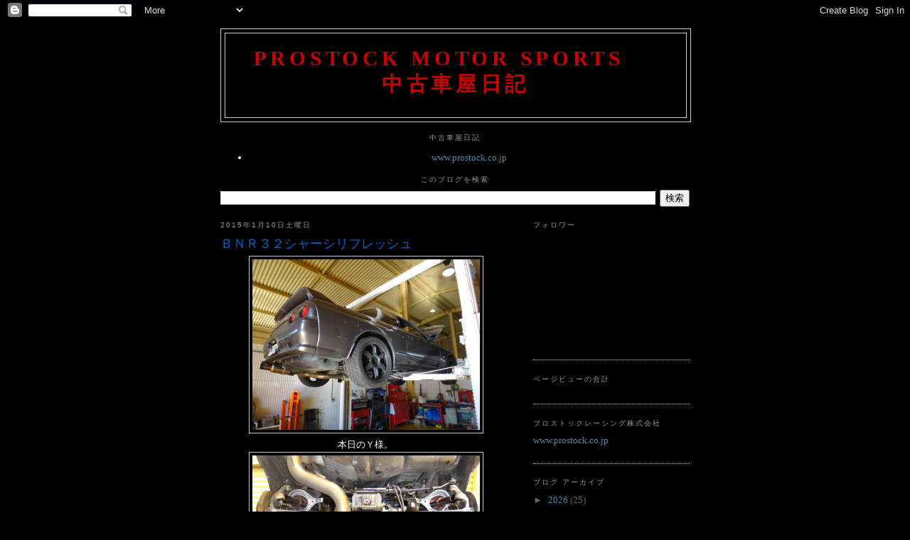

--- FILE ---
content_type: text/html; charset=UTF-8
request_url: https://prostockmotorsports.blogspot.com/2015/01/blog-post_18.html
body_size: 15778
content:
<!DOCTYPE html>
<html dir='ltr'>
<head>
<link href='https://www.blogger.com/static/v1/widgets/2944754296-widget_css_bundle.css' rel='stylesheet' type='text/css'/>
<meta content='text/html; charset=UTF-8' http-equiv='Content-Type'/>
<meta content='blogger' name='generator'/>
<link href='https://prostockmotorsports.blogspot.com/favicon.ico' rel='icon' type='image/x-icon'/>
<link href='https://prostockmotorsports.blogspot.com/2015/01/blog-post_18.html' rel='canonical'/>
<link rel="alternate" type="application/atom+xml" title="Prostock Motor Sports      &#12288; 中古車屋日記 - Atom" href="https://prostockmotorsports.blogspot.com/feeds/posts/default" />
<link rel="alternate" type="application/rss+xml" title="Prostock Motor Sports      &#12288; 中古車屋日記 - RSS" href="https://prostockmotorsports.blogspot.com/feeds/posts/default?alt=rss" />
<link rel="service.post" type="application/atom+xml" title="Prostock Motor Sports      &#12288; 中古車屋日記 - Atom" href="https://www.blogger.com/feeds/2995775412266136232/posts/default" />

<link rel="alternate" type="application/atom+xml" title="Prostock Motor Sports      &#12288; 中古車屋日記 - Atom" href="https://prostockmotorsports.blogspot.com/feeds/2966801347371324474/comments/default" />
<!--Can't find substitution for tag [blog.ieCssRetrofitLinks]-->
<link href='https://blogger.googleusercontent.com/img/b/R29vZ2xl/AVvXsEiaVHJu5MqIjEWzoxjQ9bzY0srd8d2nfyIKnx1FauD6mPM2pThiSsYGgB1anxNUedTbciKae3QR8A_Xu7zGoABloSxwcQMOt0WnNw3aw2DEaaguC_0Z72gxuR8s_4_8TE_HQZ01_m8wi_Ap/s1600/DSC08610.JPG' rel='image_src'/>
<meta content='https://prostockmotorsports.blogspot.com/2015/01/blog-post_18.html' property='og:url'/>
<meta content='ＢＮＲ３２シャーシリフレッシュ' property='og:title'/>
<meta content='   本日のＹ様。      リアのシャーシリフレッシュを終わらせ     お次は、フロント廻りを取り外し      新品のナックルに      ハブベアリング＆バックプレート交換      をして      ドラシャブーツ交換     ロアアーム交換      ニスモテンション...' property='og:description'/>
<meta content='https://blogger.googleusercontent.com/img/b/R29vZ2xl/AVvXsEiaVHJu5MqIjEWzoxjQ9bzY0srd8d2nfyIKnx1FauD6mPM2pThiSsYGgB1anxNUedTbciKae3QR8A_Xu7zGoABloSxwcQMOt0WnNw3aw2DEaaguC_0Z72gxuR8s_4_8TE_HQZ01_m8wi_Ap/w1200-h630-p-k-no-nu/DSC08610.JPG' property='og:image'/>
<title>Prostock Motor Sports      &#12288; 中古車屋日記: ＢＮＲ３２シャーシリフレッシュ</title>
<style id='page-skin-1' type='text/css'><!--
/*
-----------------------------------------------
Blogger Template Style
Name:     Minima
Date:     26 Feb 2004
Updated by: Blogger Team
----------------------------------------------- */
/* Variable definitions
====================
<Variable name="bgcolor" description="Page Background Color"
type="color" default="#fff">
<Variable name="textcolor" description="Text Color"
type="color" default="#333">
<Variable name="linkcolor" description="Link Color"
type="color" default="#58a">
<Variable name="pagetitlecolor" description="Blog Title Color"
type="color" default="#666">
<Variable name="descriptioncolor" description="Blog Description Color"
type="color" default="#999">
<Variable name="titlecolor" description="Post Title Color"
type="color" default="#c60">
<Variable name="bordercolor" description="Border Color"
type="color" default="#ccc">
<Variable name="sidebarcolor" description="Sidebar Title Color"
type="color" default="#999">
<Variable name="sidebartextcolor" description="Sidebar Text Color"
type="color" default="#666">
<Variable name="visitedlinkcolor" description="Visited Link Color"
type="color" default="#999">
<Variable name="bodyfont" description="Text Font"
type="font" default="normal normal 100% Georgia, Serif">
<Variable name="headerfont" description="Sidebar Title Font"
type="font"
default="normal normal 78% 'Trebuchet MS',Trebuchet,Arial,Verdana,Sans-serif">
<Variable name="pagetitlefont" description="Blog Title Font"
type="font"
default="normal normal 200% Georgia, Serif">
<Variable name="descriptionfont" description="Blog Description Font"
type="font"
default="normal normal 78% 'Trebuchet MS', Trebuchet, Arial, Verdana, Sans-serif">
<Variable name="postfooterfont" description="Post Footer Font"
type="font"
default="normal normal 78% 'Trebuchet MS', Trebuchet, Arial, Verdana, Sans-serif">
<Variable name="startSide" description="Side where text starts in blog language"
type="automatic" default="left">
<Variable name="endSide" description="Side where text ends in blog language"
type="automatic" default="right">
*/
/* Use this with templates/template-twocol.html */
body, .body-fauxcolumn-outer {
background:#000000;
margin:0;
color:#ffffff;
font:x-small Georgia Serif;
font-size/* */:/**/small;
font-size: /**/small;
text-align: center;
}
a:link {
color:#5588aa;
text-decoration:none;
}
a:visited {
color:#E895CC;
text-decoration:none;
}
a:hover {
color:#0066CC;
text-decoration:underline;
}
a img {
border-width:0;
}
/* Header
-----------------------------------------------
*/
#header-wrapper {
width:660px;
margin:0 auto 10px;
border:1px solid #cccccc;
}
#header-inner {
background-position: center;
margin-left: auto;
margin-right: auto;
}
#header {
margin: 5px;
border: 1px solid #cccccc;
text-align: center;
color:#cc0000;
}
#header h1 {
margin:5px 5px 0;
padding:15px 20px .25em;
line-height:1.2em;
text-transform:uppercase;
letter-spacing:.2em;
font: normal bold 220% Georgia, Times, serif;
}
#header a {
color:#cc0000;
text-decoration:none;
}
#header a:hover {
color:#cc0000;
}
#header .description {
margin:0 5px 5px;
padding:0 20px 15px;
max-width:700px;
text-transform:uppercase;
letter-spacing:.2em;
line-height: 1.4em;
font: normal normal 78% 'Trebuchet MS', Trebuchet, Arial, Verdana, Sans-serif;
color: #999999;
}
#header img {
margin-left: auto;
margin-right: auto;
}
/* Outer-Wrapper
----------------------------------------------- */
#outer-wrapper {
width: 660px;
margin:0 auto;
padding:10px;
text-align:left;
font: normal normal 100% Georgia, Serif;
}
#main-wrapper {
width: 410px;
float: left;
word-wrap: break-word; /* fix for long text breaking sidebar float in IE */
overflow: hidden;     /* fix for long non-text content breaking IE sidebar float */
}
#sidebar-wrapper {
width: 220px;
float: right;
word-wrap: break-word; /* fix for long text breaking sidebar float in IE */
overflow: hidden;      /* fix for long non-text content breaking IE sidebar float */
}
/* Headings
----------------------------------------------- */
h2 {
margin:1.5em 0 .75em;
font:normal normal 78% 'Trebuchet MS',Trebuchet,Arial,Verdana,Sans-serif;
line-height: 1.4em;
text-transform:uppercase;
letter-spacing:.2em;
color:#999999;
}
/* Posts
-----------------------------------------------
*/
h2.date-header {
margin:1.5em 0 .5em;
}
.post {
margin:.5em 0 1.5em;
border-bottom:1px dotted #cccccc;
padding-bottom:1.5em;
}
.post h3 {
margin:.25em 0 0;
padding:0 0 4px;
font-size:140%;
font-weight:normal;
line-height:1.4em;
color:#0066CC;
}
.post h3 a, .post h3 a:visited, .post h3 strong {
display:block;
text-decoration:none;
color:#0066CC;
font-weight:normal;
}
.post h3 strong, .post h3 a:hover {
color:#ffffff;
}
.post-body {
margin:0 0 .75em;
line-height:1.6em;
}
.post-body blockquote {
line-height:1.3em;
}
.post-footer {
margin: .75em 0;
color:#999999;
text-transform:uppercase;
letter-spacing:.1em;
font: normal normal 78% 'Trebuchet MS', Trebuchet, Arial, Verdana, Sans-serif;
line-height: 1.4em;
}
.comment-link {
margin-left:.6em;
}
.post img, table.tr-caption-container {
padding:4px;
border:1px solid #cccccc;
}
.tr-caption-container img {
border: none;
padding: 0;
}
.post blockquote {
margin:1em 20px;
}
.post blockquote p {
margin:.75em 0;
}
/* Comments
----------------------------------------------- */
#comments h4 {
margin:1em 0;
font-weight: bold;
line-height: 1.4em;
text-transform:uppercase;
letter-spacing:.2em;
color: #999999;
}
#comments-block {
margin:1em 0 1.5em;
line-height:1.6em;
}
#comments-block .comment-author {
margin:.5em 0;
}
#comments-block .comment-body {
margin:.25em 0 0;
}
#comments-block .comment-footer {
margin:-.25em 0 2em;
line-height: 1.4em;
text-transform:uppercase;
letter-spacing:.1em;
}
#comments-block .comment-body p {
margin:0 0 .75em;
}
.deleted-comment {
font-style:italic;
color:gray;
}
#blog-pager-newer-link {
float: left;
}
#blog-pager-older-link {
float: right;
}
#blog-pager {
text-align: center;
}
.feed-links {
clear: both;
line-height: 2.5em;
}
/* Sidebar Content
----------------------------------------------- */
.sidebar {
color: #666666;
line-height: 1.5em;
}
.sidebar ul {
list-style:none;
margin:0 0 0;
padding:0 0 0;
}
.sidebar li {
margin:0;
padding-top:0;
padding-right:0;
padding-bottom:.25em;
padding-left:15px;
text-indent:-15px;
line-height:1.5em;
}
.sidebar .widget, .main .widget {
border-bottom:1px dotted #cccccc;
margin:0 0 1.5em;
padding:0 0 1.5em;
}
.main .Blog {
border-bottom-width: 0;
}
/* Profile
----------------------------------------------- */
.profile-img {
float: left;
margin-top: 0;
margin-right: 5px;
margin-bottom: 5px;
margin-left: 0;
padding: 4px;
border: 1px solid #cccccc;
}
.profile-data {
margin:0;
text-transform:uppercase;
letter-spacing:.1em;
font: normal normal 78% 'Trebuchet MS', Trebuchet, Arial, Verdana, Sans-serif;
color: #999999;
font-weight: bold;
line-height: 1.6em;
}
.profile-datablock {
margin:.5em 0 .5em;
}
.profile-textblock {
margin: 0.5em 0;
line-height: 1.6em;
}
.profile-link {
font: normal normal 78% 'Trebuchet MS', Trebuchet, Arial, Verdana, Sans-serif;
text-transform: uppercase;
letter-spacing: .1em;
}
/* Footer
----------------------------------------------- */
#footer {
width:660px;
clear:both;
margin:0 auto;
padding-top:15px;
line-height: 1.6em;
text-transform:uppercase;
letter-spacing:.1em;
text-align: center;
}

--></style>
<script type='text/javascript'>
        (function(i,s,o,g,r,a,m){i['GoogleAnalyticsObject']=r;i[r]=i[r]||function(){
        (i[r].q=i[r].q||[]).push(arguments)},i[r].l=1*new Date();a=s.createElement(o),
        m=s.getElementsByTagName(o)[0];a.async=1;a.src=g;m.parentNode.insertBefore(a,m)
        })(window,document,'script','https://www.google-analytics.com/analytics.js','ga');
        ga('create', 'UA-120579878-2', 'auto', 'blogger');
        ga('blogger.send', 'pageview');
      </script>
<link href='https://www.blogger.com/dyn-css/authorization.css?targetBlogID=2995775412266136232&amp;zx=4d95b003-5a3b-4cd6-a2a5-7b1823763da7' media='none' onload='if(media!=&#39;all&#39;)media=&#39;all&#39;' rel='stylesheet'/><noscript><link href='https://www.blogger.com/dyn-css/authorization.css?targetBlogID=2995775412266136232&amp;zx=4d95b003-5a3b-4cd6-a2a5-7b1823763da7' rel='stylesheet'/></noscript>
<meta name='google-adsense-platform-account' content='ca-host-pub-1556223355139109'/>
<meta name='google-adsense-platform-domain' content='blogspot.com'/>

</head>
<body>
<div class='navbar section' id='navbar'><div class='widget Navbar' data-version='1' id='Navbar1'><script type="text/javascript">
    function setAttributeOnload(object, attribute, val) {
      if(window.addEventListener) {
        window.addEventListener('load',
          function(){ object[attribute] = val; }, false);
      } else {
        window.attachEvent('onload', function(){ object[attribute] = val; });
      }
    }
  </script>
<div id="navbar-iframe-container"></div>
<script type="text/javascript" src="https://apis.google.com/js/platform.js"></script>
<script type="text/javascript">
      gapi.load("gapi.iframes:gapi.iframes.style.bubble", function() {
        if (gapi.iframes && gapi.iframes.getContext) {
          gapi.iframes.getContext().openChild({
              url: 'https://www.blogger.com/navbar/2995775412266136232?po\x3d2966801347371324474\x26origin\x3dhttps://prostockmotorsports.blogspot.com',
              where: document.getElementById("navbar-iframe-container"),
              id: "navbar-iframe"
          });
        }
      });
    </script><script type="text/javascript">
(function() {
var script = document.createElement('script');
script.type = 'text/javascript';
script.src = '//pagead2.googlesyndication.com/pagead/js/google_top_exp.js';
var head = document.getElementsByTagName('head')[0];
if (head) {
head.appendChild(script);
}})();
</script>
</div></div>
<div id='outer-wrapper'><div id='wrap2'>
<!-- skip links for text browsers -->
<span id='skiplinks' style='display:none;'>
<a href='#main'>skip to main </a> |
      <a href='#sidebar'>skip to sidebar</a>
</span>
<div id='header-wrapper'>
<div class='header section' id='header'><div class='widget Header' data-version='1' id='Header1'>
<div id='header-inner'>
<div class='titlewrapper'>
<h1 class='title'>
<a href='https://prostockmotorsports.blogspot.com/'>
Prostock Motor Sports      &#12288; 中古車屋日記
</a>
</h1>
</div>
<div class='descriptionwrapper'>
<p class='description'><span>
</span></p>
</div>
</div>
</div></div>
</div>
<div id='content-wrapper'>
<div id='crosscol-wrapper' style='text-align:center'>
<div class='crosscol section' id='crosscol'><div class='widget LinkList' data-version='1' id='LinkList1'>
<h2>中古車屋日記</h2>
<div class='widget-content'>
<ul>
<li><a href='http://www.prostock.co.jp/'>www.prostock.co.jp</a></li>
</ul>
<div class='clear'></div>
</div>
</div><div class='widget BlogSearch' data-version='1' id='BlogSearch1'>
<h2 class='title'>このブログを検索</h2>
<div class='widget-content'>
<div id='BlogSearch1_form'>
<form action='https://prostockmotorsports.blogspot.com/search' class='gsc-search-box' target='_top'>
<table cellpadding='0' cellspacing='0' class='gsc-search-box'>
<tbody>
<tr>
<td class='gsc-input'>
<input autocomplete='off' class='gsc-input' name='q' size='10' title='search' type='text' value=''/>
</td>
<td class='gsc-search-button'>
<input class='gsc-search-button' title='search' type='submit' value='検索'/>
</td>
</tr>
</tbody>
</table>
</form>
</div>
</div>
<div class='clear'></div>
</div></div>
</div>
<div id='main-wrapper'>
<div class='main section' id='main'><div class='widget Blog' data-version='1' id='Blog1'>
<div class='blog-posts hfeed'>

          <div class="date-outer">
        
<h2 class='date-header'><span>2015年1月10日土曜日</span></h2>

          <div class="date-posts">
        
<div class='post-outer'>
<div class='post hentry'>
<a name='2966801347371324474'></a>
<h3 class='post-title entry-title'>
<a href='https://prostockmotorsports.blogspot.com/2015/01/blog-post_18.html'>ＢＮＲ３２シャーシリフレッシュ</a>
</h3>
<div class='post-header-line-1'></div>
<div class='post-body entry-content'>
<div class="separator" style="clear: both; text-align: center;">
<a href="https://blogger.googleusercontent.com/img/b/R29vZ2xl/AVvXsEiaVHJu5MqIjEWzoxjQ9bzY0srd8d2nfyIKnx1FauD6mPM2pThiSsYGgB1anxNUedTbciKae3QR8A_Xu7zGoABloSxwcQMOt0WnNw3aw2DEaaguC_0Z72gxuR8s_4_8TE_HQZ01_m8wi_Ap/s1600/DSC08610.JPG" imageanchor="1" style="margin-left: 1em; margin-right: 1em;"><img border="0" height="240" src="https://blogger.googleusercontent.com/img/b/R29vZ2xl/AVvXsEiaVHJu5MqIjEWzoxjQ9bzY0srd8d2nfyIKnx1FauD6mPM2pThiSsYGgB1anxNUedTbciKae3QR8A_Xu7zGoABloSxwcQMOt0WnNw3aw2DEaaguC_0Z72gxuR8s_4_8TE_HQZ01_m8wi_Ap/s1600/DSC08610.JPG" width="320" /></a></div>
<div class="separator" style="clear: both; text-align: center;">
本日のＹ様&#12290;&nbsp;</div>
<div class="separator" style="clear: both; text-align: center;">
<a href="https://blogger.googleusercontent.com/img/b/R29vZ2xl/AVvXsEh4aCP7eHieszb0x5z1g8TA6HDgPFskMJbP48ckexjdRavyzp-F4Cfi24OpqnWG9AWfqpG_krbvcU73xeG7CNGAaXKyWsROZfdIjUVRdtVUKgigdG1WlfVLv2fdkfW_PTcg5m68mjWjmhC1/s1600/DSC08711.JPG" imageanchor="1" style="margin-left: 1em; margin-right: 1em;"><img border="0" height="240" src="https://blogger.googleusercontent.com/img/b/R29vZ2xl/AVvXsEh4aCP7eHieszb0x5z1g8TA6HDgPFskMJbP48ckexjdRavyzp-F4Cfi24OpqnWG9AWfqpG_krbvcU73xeG7CNGAaXKyWsROZfdIjUVRdtVUKgigdG1WlfVLv2fdkfW_PTcg5m68mjWjmhC1/s1600/DSC08711.JPG" width="320" /></a></div>
<div class="separator" style="clear: both; text-align: center;">
リアのシャーシリフレッシュを終わらせ</div>
<div class="separator" style="clear: both; text-align: center;">
<a href="https://blogger.googleusercontent.com/img/b/R29vZ2xl/AVvXsEhWQTd3WiejY-KoGMBwBD8LmeC-vYFgKm3KPXd3EsfvfPtltQBh86L1EENALGyfzlDQ95t22znHxCmQBjZ9YzEo7sxQMYM1YjPeo5GTYxdGGGqG7-tcdR1egNe4BNGV3YMM8Rzl5qmq0bzO/s1600/DSC08725.JPG" imageanchor="1" style="margin-left: 1em; margin-right: 1em;"><img border="0" height="240" src="https://blogger.googleusercontent.com/img/b/R29vZ2xl/AVvXsEhWQTd3WiejY-KoGMBwBD8LmeC-vYFgKm3KPXd3EsfvfPtltQBh86L1EENALGyfzlDQ95t22znHxCmQBjZ9YzEo7sxQMYM1YjPeo5GTYxdGGGqG7-tcdR1egNe4BNGV3YMM8Rzl5qmq0bzO/s1600/DSC08725.JPG" width="320" /></a></div>
<div class="separator" style="clear: both; text-align: center;">
お次は&#12289;フロント廻りを取り外し&nbsp;</div>
<div class="separator" style="clear: both; text-align: center;">
<a href="https://blogger.googleusercontent.com/img/b/R29vZ2xl/AVvXsEiuwznuJMyoAI37A_SxwZlaXhh4zqXqLLfiSI4wEN26Ov_a_w7R1gb3zvKJY-U2GlSD3sdOWxfEirWSE9ume0Z80eNPhn7qC6fl2yVlH58v4AYuE_uBw9RbyEcl1x_7ZERn_FB7_WriUCvT/s1600/DSC08720.JPG" imageanchor="1" style="margin-left: 1em; margin-right: 1em;"><img border="0" height="240" src="https://blogger.googleusercontent.com/img/b/R29vZ2xl/AVvXsEiuwznuJMyoAI37A_SxwZlaXhh4zqXqLLfiSI4wEN26Ov_a_w7R1gb3zvKJY-U2GlSD3sdOWxfEirWSE9ume0Z80eNPhn7qC6fl2yVlH58v4AYuE_uBw9RbyEcl1x_7ZERn_FB7_WriUCvT/s1600/DSC08720.JPG" width="320" /></a></div>
<div class="separator" style="clear: both; text-align: center;">
新品のナックルに&nbsp;</div>
<div class="separator" style="clear: both; text-align: center;">
<a href="https://blogger.googleusercontent.com/img/b/R29vZ2xl/AVvXsEhZ-OeJE-XwSL5xQmuflt67RbjR2K_D38YisRNdm-jvdDEgMS0RLKB84WFPhWB6WRC1A4El746jeTlfhhDidpnzlCiMftEA57znH4Qt1PbeDxL2y8nbstq_wgbCKcHfOxyyPZ5zGqkmtqKI/s1600/DSC08735.JPG" imageanchor="1" style="margin-left: 1em; margin-right: 1em;"><img border="0" height="240" src="https://blogger.googleusercontent.com/img/b/R29vZ2xl/AVvXsEhZ-OeJE-XwSL5xQmuflt67RbjR2K_D38YisRNdm-jvdDEgMS0RLKB84WFPhWB6WRC1A4El746jeTlfhhDidpnzlCiMftEA57znH4Qt1PbeDxL2y8nbstq_wgbCKcHfOxyyPZ5zGqkmtqKI/s1600/DSC08735.JPG" width="320" /></a></div>
<div class="separator" style="clear: both; text-align: center;">
ハブベアリング&#65286;バックプレート交換&nbsp;</div>
<div class="separator" style="clear: both; text-align: center;">
<a href="https://blogger.googleusercontent.com/img/b/R29vZ2xl/AVvXsEjn5qpr5IrOU_it0XfFcaQjyn82msJ2rZt8z4Jqsl-AzyiY1OxlDwcYwCYVrz5HF8i3-OQY-2pb1ShRJijyNFpHf4Fm5PIQXXVLNitaDtYaDZgHboTaq5csK8etlfZwI4DcfNGrCPwkRVsA/s1600/DSC08737.JPG" imageanchor="1" style="margin-left: 1em; margin-right: 1em;"><img border="0" height="240" src="https://blogger.googleusercontent.com/img/b/R29vZ2xl/AVvXsEjn5qpr5IrOU_it0XfFcaQjyn82msJ2rZt8z4Jqsl-AzyiY1OxlDwcYwCYVrz5HF8i3-OQY-2pb1ShRJijyNFpHf4Fm5PIQXXVLNitaDtYaDZgHboTaq5csK8etlfZwI4DcfNGrCPwkRVsA/s1600/DSC08737.JPG" width="320" /></a></div>
<div class="separator" style="clear: both; text-align: center;">
をして&nbsp;</div>
<div class="separator" style="clear: both; text-align: center;">
<a href="https://blogger.googleusercontent.com/img/b/R29vZ2xl/AVvXsEg9yfGW4lFz5YeW9GDbPWHrNh2BrK42nCNXR6KwWJHVZLOVtCQSJvXcDPJ_dSE6aJXbeHi5C-X6EOPlydWMWH3_jDqf6qHBU68KY0ayf2Vx6SvxrkyHuRFeeFv-BTvevyg_7F4Oa9XIxf7_/s1600/DSC08738.JPG" imageanchor="1" style="margin-left: 1em; margin-right: 1em;"><img border="0" height="240" src="https://blogger.googleusercontent.com/img/b/R29vZ2xl/AVvXsEg9yfGW4lFz5YeW9GDbPWHrNh2BrK42nCNXR6KwWJHVZLOVtCQSJvXcDPJ_dSE6aJXbeHi5C-X6EOPlydWMWH3_jDqf6qHBU68KY0ayf2Vx6SvxrkyHuRFeeFv-BTvevyg_7F4Oa9XIxf7_/s1600/DSC08738.JPG" width="320" /></a></div>
<div class="separator" style="clear: both; text-align: center;">
ドラシャブーツ交換</div>
<div class="separator" style="clear: both; text-align: center;">
<a href="https://blogger.googleusercontent.com/img/b/R29vZ2xl/AVvXsEiWLbWv4SGRRYrzsmKfXvRBxKWxx5vHa1zVnWaKQUg8JBPlK3Wej4viond_B22QG4k2mitQOMI3n-k9QEsS2kHFNnDs8PGEKZRyXuA3O8-Ys0XD8AtQt-ktHBKA2XHZWZakbQ425bm2C-2s/s1600/DSC08741.JPG" imageanchor="1" style="margin-left: 1em; margin-right: 1em;"><img border="0" height="240" src="https://blogger.googleusercontent.com/img/b/R29vZ2xl/AVvXsEiWLbWv4SGRRYrzsmKfXvRBxKWxx5vHa1zVnWaKQUg8JBPlK3Wej4viond_B22QG4k2mitQOMI3n-k9QEsS2kHFNnDs8PGEKZRyXuA3O8-Ys0XD8AtQt-ktHBKA2XHZWZakbQ425bm2C-2s/s1600/DSC08741.JPG" width="320" /></a></div>
<div class="separator" style="clear: both; text-align: center;">
ロアアーム交換&nbsp;</div>
<div class="separator" style="clear: both; text-align: center;">
<a href="https://blogger.googleusercontent.com/img/b/R29vZ2xl/AVvXsEiiWzXdc-THURw4pr_IT4ValrzJJgzX0Zxv2ofcwuekg-cVna9xhp7oQfQtBFuvDE0hoCTWdmxBTYeB4wykQuyXbt1F5PQbIbPw-VahOgrx1-9h00KXterGeeSp9q6jpzDnBnPRKBs6a0hX/s1600/DSC08742.JPG" imageanchor="1" style="margin-left: 1em; margin-right: 1em;"><img border="0" height="240" src="https://blogger.googleusercontent.com/img/b/R29vZ2xl/AVvXsEiiWzXdc-THURw4pr_IT4ValrzJJgzX0Zxv2ofcwuekg-cVna9xhp7oQfQtBFuvDE0hoCTWdmxBTYeB4wykQuyXbt1F5PQbIbPw-VahOgrx1-9h00KXterGeeSp9q6jpzDnBnPRKBs6a0hX/s1600/DSC08742.JPG" width="320" /></a></div>
<div class="separator" style="clear: both; text-align: center;">
ニスモテンションロッド交換</div>
<div class="separator" style="clear: both; text-align: center;">
<a href="https://blogger.googleusercontent.com/img/b/R29vZ2xl/AVvXsEgjhcx9RZrqUA5GtXkXVrU0t7KqRyDwPxEEB5p03LzbY9qwlMdddXjh4DtW_5g7qKxkvrHA8RZeaPahqLw2Zk6B3vJrNklIop4BxZ0_eg_HwTOAv5urNze-f3rMdP0lRtlR8UfU3dRlxuDZ/s1600/DSC08740.JPG" imageanchor="1" style="margin-left: 1em; margin-right: 1em;"><img border="0" height="240" src="https://blogger.googleusercontent.com/img/b/R29vZ2xl/AVvXsEgjhcx9RZrqUA5GtXkXVrU0t7KqRyDwPxEEB5p03LzbY9qwlMdddXjh4DtW_5g7qKxkvrHA8RZeaPahqLw2Zk6B3vJrNklIop4BxZ0_eg_HwTOAv5urNze-f3rMdP0lRtlR8UfU3dRlxuDZ/s1600/DSC08740.JPG" width="320" /></a></div>
<div class="separator" style="clear: both; text-align: center;">
パワステブーツ&#65286;タイロッド&#65286;タイロッドエンド交換</div>
<div class="separator" style="clear: both; text-align: center;">
<a href="https://blogger.googleusercontent.com/img/b/R29vZ2xl/AVvXsEiYkStxWb63kZAzFKkgTXHL3pKDRb10Os4UoAs_zpNzPB057qvp3yUJcySrAtdMq4QmelHat5EMjPYLqpiA8uf6Ke8_f8-CVItas9dQGiLKqRfCLbxkx5Ym3Tyb7igP-mZd4FVCYnA6JovD/s1600/DSC08748.JPG" imageanchor="1" style="margin-left: 1em; margin-right: 1em;"><img border="0" height="240" src="https://blogger.googleusercontent.com/img/b/R29vZ2xl/AVvXsEiYkStxWb63kZAzFKkgTXHL3pKDRb10Os4UoAs_zpNzPB057qvp3yUJcySrAtdMq4QmelHat5EMjPYLqpiA8uf6Ke8_f8-CVItas9dQGiLKqRfCLbxkx5Ym3Tyb7igP-mZd4FVCYnA6JovD/s1600/DSC08748.JPG" width="320" /></a></div>
<div class="separator" style="clear: both; text-align: center;">
コネクティングロッド交換&nbsp;</div>
<div class="separator" style="clear: both; text-align: center;">
<a href="https://blogger.googleusercontent.com/img/b/R29vZ2xl/AVvXsEgFtG-rQ3aFugHzSdSra7CTdiMUog2iL91roAYsNJvozkn6ibtISq9DTF7H-GeNlY9kT6q-qbhwlKvPktKdUdmKHVxQWbaqEHogV98Qt4HVM2k4_b85eVDY9B4ElvCZHUU5JcktQxNbcphM/s1600/DSC08749.JPG" imageanchor="1" style="margin-left: 1em; margin-right: 1em;"><img border="0" height="240" src="https://blogger.googleusercontent.com/img/b/R29vZ2xl/AVvXsEgFtG-rQ3aFugHzSdSra7CTdiMUog2iL91roAYsNJvozkn6ibtISq9DTF7H-GeNlY9kT6q-qbhwlKvPktKdUdmKHVxQWbaqEHogV98Qt4HVM2k4_b85eVDY9B4ElvCZHUU5JcktQxNbcphM/s1600/DSC08749.JPG" width="320" /></a></div>
<div class="separator" style="clear: both; text-align: center;">
スタビブッシュ交換&nbsp;</div>
<div class="separator" style="clear: both; text-align: center;">
<a href="https://blogger.googleusercontent.com/img/b/R29vZ2xl/AVvXsEgvO4Lcgjpfu2j6A_OQKiq1kpwTTwFJGZzO_Ju2O8zISUQBEhcFJDxK8er6RHPtNt7pzjtHmWcQ8CzojfB-rOdlZhIBGobUXxzB7BKUpC1vRqREZR6UzqcDRZgv4m36RGA8bB4QHUwZBdK4/s1600/DSC08743.JPG" imageanchor="1" style="margin-left: 1em; margin-right: 1em;"><img border="0" height="240" src="https://blogger.googleusercontent.com/img/b/R29vZ2xl/AVvXsEgvO4Lcgjpfu2j6A_OQKiq1kpwTTwFJGZzO_Ju2O8zISUQBEhcFJDxK8er6RHPtNt7pzjtHmWcQ8CzojfB-rOdlZhIBGobUXxzB7BKUpC1vRqREZR6UzqcDRZgv4m36RGA8bB4QHUwZBdK4/s1600/DSC08743.JPG" width="320" /></a></div>
<div class="separator" style="clear: both; text-align: center;">
ニスモアッパーリンク交換をしてから&nbsp;</div>
<div class="separator" style="clear: both; text-align: center;">
<a href="https://blogger.googleusercontent.com/img/b/R29vZ2xl/AVvXsEjbiL6pmUmpndy-OrciRmKjenR2pRgGF6WdbFG9rHBKhV8dbq1jH6zNCuER7NvLBp0cABl0SKWQHv7pt4ozjgnYKZWMg78iZiI97NvvuhuWxQq6w_TuUyyHVgqVTFMPUtgAdbnv1cEf-p1H/s1600/DSC08744.JPG" imageanchor="1" style="margin-left: 1em; margin-right: 1em;"><img border="0" height="240" src="https://blogger.googleusercontent.com/img/b/R29vZ2xl/AVvXsEjbiL6pmUmpndy-OrciRmKjenR2pRgGF6WdbFG9rHBKhV8dbq1jH6zNCuER7NvLBp0cABl0SKWQHv7pt4ozjgnYKZWMg78iZiI97NvvuhuWxQq6w_TuUyyHVgqVTFMPUtgAdbnv1cEf-p1H/s1600/DSC08744.JPG" width="320" /></a></div>
<div class="separator" style="clear: both; text-align: center;">
ハブを取付後</div>
<div class="separator" style="clear: both; text-align: center;">
<a href="https://blogger.googleusercontent.com/img/b/R29vZ2xl/AVvXsEhEyx0GgTwm9BZS5Xxhkf5QaMyEVuEzXwQ9KNyV071RKmcvAd2fCYv2Q_-g0cj_98BelYohCsud0qylMZHxhmP9Fp9nW5yXF_QkwaBOfaKdtHpcxEEZBK1RJayt8eegtj93b8U-4mdL5-s6/s1600/DSC08746.JPG" imageanchor="1" style="margin-left: 1em; margin-right: 1em;"><img border="0" height="240" src="https://blogger.googleusercontent.com/img/b/R29vZ2xl/AVvXsEhEyx0GgTwm9BZS5Xxhkf5QaMyEVuEzXwQ9KNyV071RKmcvAd2fCYv2Q_-g0cj_98BelYohCsud0qylMZHxhmP9Fp9nW5yXF_QkwaBOfaKdtHpcxEEZBK1RJayt8eegtj93b8U-4mdL5-s6/s1600/DSC08746.JPG" width="320" /></a></div>
<div class="separator" style="clear: both; text-align: center;">
ブレーキを取付&#65286;１Ｇで各部を締め付けし&nbsp;</div>
<div class="separator" style="clear: both; text-align: center;">
<a href="https://blogger.googleusercontent.com/img/b/R29vZ2xl/AVvXsEhRki4Jsh8d0x_YUTDg2cHki4Pa836JR_NtP-d3FjfGfG_PLQDHQT3BWqLaXvzxHRVmmvzV4dSRoYTIovP08uSGpjSV8fPfaoSi0HFEOSzz9TbSdpUG30oQFgEu804SLe-oesct0SjMYjim/s1600/DSC08745.JPG" imageanchor="1" style="margin-left: 1em; margin-right: 1em;"><img border="0" height="240" src="https://blogger.googleusercontent.com/img/b/R29vZ2xl/AVvXsEhRki4Jsh8d0x_YUTDg2cHki4Pa836JR_NtP-d3FjfGfG_PLQDHQT3BWqLaXvzxHRVmmvzV4dSRoYTIovP08uSGpjSV8fPfaoSi0HFEOSzz9TbSdpUG30oQFgEu804SLe-oesct0SjMYjim/s1600/DSC08745.JPG" width="320" /></a></div>
<div class="separator" style="clear: both; text-align: center;">
エア抜きをして&nbsp;</div>
<div class="separator" style="clear: both; text-align: center;">
<a href="https://blogger.googleusercontent.com/img/b/R29vZ2xl/AVvXsEjvXLIZhkcw-MOUw3NmLIpbUtE_hAwfV8jm3QQWLfDsAgyNgVtHUwfuYf0Egc5WPdH0OTaab9nBwEJdrFlYvnLCyVY4eZWr3XBh2oN0Mrt3RyMQ5CEIpeSUuvi62YwJoecL3uv6RUYNTQdo/s1600/DSC08747.JPG" imageanchor="1" style="margin-left: 1em; margin-right: 1em;"><img border="0" height="240" src="https://blogger.googleusercontent.com/img/b/R29vZ2xl/AVvXsEjvXLIZhkcw-MOUw3NmLIpbUtE_hAwfV8jm3QQWLfDsAgyNgVtHUwfuYf0Egc5WPdH0OTaab9nBwEJdrFlYvnLCyVY4eZWr3XBh2oN0Mrt3RyMQ5CEIpeSUuvi62YwJoecL3uv6RUYNTQdo/s1600/DSC08747.JPG" width="320" /></a></div>
<div class="separator" style="clear: both; text-align: center;">
フロント廻りも&nbsp;</div>
<div class="separator" style="clear: both; text-align: center;">
<a href="https://blogger.googleusercontent.com/img/b/R29vZ2xl/AVvXsEjQbj9Ndt6yjynoJyL0If-_AJwn9_EPmISTBpbYP5Yxu2mf0a5FgIoz2FLBx4GZl1sDlYA8v1cTN0XdQ18TVDr0Ef3Qn7huK3QxiwGQgYMebwj8M2OiWfH_v50tl1YM4z84OQ2rUT0XySyY/s1600/DSC08750.JPG" imageanchor="1" style="margin-left: 1em; margin-right: 1em;"><img border="0" height="240" src="https://blogger.googleusercontent.com/img/b/R29vZ2xl/AVvXsEjQbj9Ndt6yjynoJyL0If-_AJwn9_EPmISTBpbYP5Yxu2mf0a5FgIoz2FLBx4GZl1sDlYA8v1cTN0XdQ18TVDr0Ef3Qn7huK3QxiwGQgYMebwj8M2OiWfH_v50tl1YM4z84OQ2rUT0XySyY/s1600/DSC08750.JPG" width="320" /></a></div>
<div class="separator" style="clear: both; text-align: center;">
完成後&nbsp;</div>
<div class="separator" style="clear: both; text-align: center;">
<a href="https://blogger.googleusercontent.com/img/b/R29vZ2xl/AVvXsEibZof3xYz4wvdg2zLhRdnD_s9LVEwMjg-sqRw9lCKs3as9DOfSKEup9uFZyJBNm2tIoBCvKdyOjH44JmeU31B3hZwvdVipT8Sm4YnxYpMbQwUh0jSVcsqtc3coUB3qqKQ26gzAeAHCoNwx/s1600/DSC08764.JPG" imageanchor="1" style="margin-left: 1em; margin-right: 1em;"><img border="0" height="240" src="https://blogger.googleusercontent.com/img/b/R29vZ2xl/AVvXsEibZof3xYz4wvdg2zLhRdnD_s9LVEwMjg-sqRw9lCKs3as9DOfSKEup9uFZyJBNm2tIoBCvKdyOjH44JmeU31B3hZwvdVipT8Sm4YnxYpMbQwUh0jSVcsqtc3coUB3qqKQ26gzAeAHCoNwx/s1600/DSC08764.JPG" width="320" /></a></div>
<div class="separator" style="clear: both; text-align: center;">
アライメント調整をして</div>
<div class="separator" style="clear: both; text-align: center;">
<a href="https://blogger.googleusercontent.com/img/b/R29vZ2xl/AVvXsEjDbbQbKTtRa2cXHS3hrEgn_THEjK94qJG7dpaT7nX33TjsRteUNqiCN8Vho_oSGGoFzHp5OsOZ4ZxAFzZr3k9tiLLLoBWB4cNTRksjQJyXAlqXFubf0RGiTw91Rb_bGAtDjUY68Ax0fahr/s1600/IMG_5678.JPG" imageanchor="1" style="margin-left: 1em; margin-right: 1em;"><img border="0" height="240" src="https://blogger.googleusercontent.com/img/b/R29vZ2xl/AVvXsEjDbbQbKTtRa2cXHS3hrEgn_THEjK94qJG7dpaT7nX33TjsRteUNqiCN8Vho_oSGGoFzHp5OsOZ4ZxAFzZr3k9tiLLLoBWB4cNTRksjQJyXAlqXFubf0RGiTw91Rb_bGAtDjUY68Ax0fahr/s1600/IMG_5678.JPG" width="320" /></a></div>
<div class="separator" style="clear: both; text-align: center;">
分解整備記録簿と点検ステッカーを発行して&nbsp;</div>
<div class="separator" style="clear: both; text-align: center;">
<a href="https://blogger.googleusercontent.com/img/b/R29vZ2xl/AVvXsEg4O5x3hbzLGynaazq8t3wDage8rUYHdqZsk1Xv_Wth844s3dAEJpYqVeYIiDMLbbleZXLboOu-73oiyT-UYQhkkaTSDTRT9O8N1S_tm-YBHoj8a0MCjZ1yW19nYj2ueZrHaG8_g3rOZ5g1/s1600/nin.jpg" imageanchor="1" style="margin-left: 1em; margin-right: 1em;"><img border="0" src="https://blogger.googleusercontent.com/img/b/R29vZ2xl/AVvXsEg4O5x3hbzLGynaazq8t3wDage8rUYHdqZsk1Xv_Wth844s3dAEJpYqVeYIiDMLbbleZXLboOu-73oiyT-UYQhkkaTSDTRT9O8N1S_tm-YBHoj8a0MCjZ1yW19nYj2ueZrHaG8_g3rOZ5g1/s1600/nin.jpg" /></a></div>
<div class="separator" style="clear: both; text-align: center;">
車検整備の完了です&#12290;</div>
<div style='clear: both;'></div>
</div>
<div class='post-footer'>
<div class='post-footer-line post-footer-line-1'><span class='post-author vcard'>
投稿者
<span class='fn'>Prostock Racing</span>
</span>
<span class='post-timestamp'>
時刻:
<a class='timestamp-link' href='https://prostockmotorsports.blogspot.com/2015/01/blog-post_18.html' rel='bookmark' title='permanent link'><abbr class='published' title='2015-01-10T19:15:00+09:00'>19:15</abbr></a>
</span>
<span class='post-comment-link'>
</span>
<span class='post-icons'>
<span class='item-control blog-admin pid-281990859'>
<a href='https://www.blogger.com/post-edit.g?blogID=2995775412266136232&postID=2966801347371324474&from=pencil' title='投稿を編集'>
<img alt='' class='icon-action' height='18' src='https://resources.blogblog.com/img/icon18_edit_allbkg.gif' width='18'/>
</a>
</span>
</span>
</div>
<div class='post-footer-line post-footer-line-2'><span class='post-labels'>
</span>
</div>
<div class='post-footer-line post-footer-line-3'></div>
</div>
</div>
<div class='comments' id='comments'>
<a name='comments'></a>
</div>
</div>

        </div></div>
      
</div>
<div class='blog-pager' id='blog-pager'>
<span id='blog-pager-newer-link'>
<a class='blog-pager-newer-link' href='https://prostockmotorsports.blogspot.com/2015/01/blog-post_11.html' id='Blog1_blog-pager-newer-link' title='次の投稿'>次の投稿</a>
</span>
<span id='blog-pager-older-link'>
<a class='blog-pager-older-link' href='https://prostockmotorsports.blogspot.com/2015/01/blog-post_62.html' id='Blog1_blog-pager-older-link' title='前の投稿'>前の投稿</a>
</span>
<a class='home-link' href='https://prostockmotorsports.blogspot.com/'>ホーム</a>
</div>
<div class='clear'></div>
<div class='post-feeds'>
</div>
</div></div>
</div>
<div id='sidebar-wrapper'>
<div class='sidebar section' id='sidebar'><div class='widget Followers' data-version='1' id='Followers1'>
<h2 class='title'>フォロワー</h2>
<div class='widget-content'>
<div id='Followers1-wrapper'>
<div style='margin-right:2px;'>
<div><script type="text/javascript" src="https://apis.google.com/js/platform.js"></script>
<div id="followers-iframe-container"></div>
<script type="text/javascript">
    window.followersIframe = null;
    function followersIframeOpen(url) {
      gapi.load("gapi.iframes", function() {
        if (gapi.iframes && gapi.iframes.getContext) {
          window.followersIframe = gapi.iframes.getContext().openChild({
            url: url,
            where: document.getElementById("followers-iframe-container"),
            messageHandlersFilter: gapi.iframes.CROSS_ORIGIN_IFRAMES_FILTER,
            messageHandlers: {
              '_ready': function(obj) {
                window.followersIframe.getIframeEl().height = obj.height;
              },
              'reset': function() {
                window.followersIframe.close();
                followersIframeOpen("https://www.blogger.com/followers/frame/2995775412266136232?colors\x3dCgt0cmFuc3BhcmVudBILdHJhbnNwYXJlbnQaByM2NjY2NjYiByM1NTg4YWEqByMwMDAwMDAyByMwMDY2Q0M6ByM2NjY2NjZCByM1NTg4YWFKByM5OTk5OTlSByM1NTg4YWFaC3RyYW5zcGFyZW50\x26pageSize\x3d21\x26hl\x3dja\x26origin\x3dhttps://prostockmotorsports.blogspot.com");
              },
              'open': function(url) {
                window.followersIframe.close();
                followersIframeOpen(url);
              }
            }
          });
        }
      });
    }
    followersIframeOpen("https://www.blogger.com/followers/frame/2995775412266136232?colors\x3dCgt0cmFuc3BhcmVudBILdHJhbnNwYXJlbnQaByM2NjY2NjYiByM1NTg4YWEqByMwMDAwMDAyByMwMDY2Q0M6ByM2NjY2NjZCByM1NTg4YWFKByM5OTk5OTlSByM1NTg4YWFaC3RyYW5zcGFyZW50\x26pageSize\x3d21\x26hl\x3dja\x26origin\x3dhttps://prostockmotorsports.blogspot.com");
  </script></div>
</div>
</div>
<div class='clear'></div>
</div>
</div><div class='widget Stats' data-version='1' id='Stats1'>
<h2>ページビューの合計</h2>
<div class='widget-content'>
<div id='Stats1_content' style='display: none;'>
<span class='counter-wrapper text-counter-wrapper' id='Stats1_totalCount'>
</span>
<div class='clear'></div>
</div>
</div>
</div><div class='widget LinkList' data-version='1' id='LinkList3'>
<h2>プロストックレーシング株式会社</h2>
<div class='widget-content'>
<ul>
<li><a href='http://www.prostock.co.jp'>www.prostock.co.jp</a></li>
</ul>
<div class='clear'></div>
</div>
</div><div class='widget BlogArchive' data-version='1' id='BlogArchive1'>
<h2>ブログ アーカイブ</h2>
<div class='widget-content'>
<div id='ArchiveList'>
<div id='BlogArchive1_ArchiveList'>
<ul class='hierarchy'>
<li class='archivedate collapsed'>
<a class='toggle' href='javascript:void(0)'>
<span class='zippy'>

        &#9658;&#160;
      
</span>
</a>
<a class='post-count-link' href='https://prostockmotorsports.blogspot.com/2026/'>
2026
</a>
<span class='post-count' dir='ltr'>(25)</span>
<ul class='hierarchy'>
<li class='archivedate collapsed'>
<a class='toggle' href='javascript:void(0)'>
<span class='zippy'>

        &#9658;&#160;
      
</span>
</a>
<a class='post-count-link' href='https://prostockmotorsports.blogspot.com/2026/01/'>
1月
</a>
<span class='post-count' dir='ltr'>(25)</span>
</li>
</ul>
</li>
</ul>
<ul class='hierarchy'>
<li class='archivedate collapsed'>
<a class='toggle' href='javascript:void(0)'>
<span class='zippy'>

        &#9658;&#160;
      
</span>
</a>
<a class='post-count-link' href='https://prostockmotorsports.blogspot.com/2025/'>
2025
</a>
<span class='post-count' dir='ltr'>(619)</span>
<ul class='hierarchy'>
<li class='archivedate collapsed'>
<a class='toggle' href='javascript:void(0)'>
<span class='zippy'>

        &#9658;&#160;
      
</span>
</a>
<a class='post-count-link' href='https://prostockmotorsports.blogspot.com/2025/12/'>
12月
</a>
<span class='post-count' dir='ltr'>(50)</span>
</li>
</ul>
<ul class='hierarchy'>
<li class='archivedate collapsed'>
<a class='toggle' href='javascript:void(0)'>
<span class='zippy'>

        &#9658;&#160;
      
</span>
</a>
<a class='post-count-link' href='https://prostockmotorsports.blogspot.com/2025/11/'>
11月
</a>
<span class='post-count' dir='ltr'>(57)</span>
</li>
</ul>
<ul class='hierarchy'>
<li class='archivedate collapsed'>
<a class='toggle' href='javascript:void(0)'>
<span class='zippy'>

        &#9658;&#160;
      
</span>
</a>
<a class='post-count-link' href='https://prostockmotorsports.blogspot.com/2025/10/'>
10月
</a>
<span class='post-count' dir='ltr'>(62)</span>
</li>
</ul>
<ul class='hierarchy'>
<li class='archivedate collapsed'>
<a class='toggle' href='javascript:void(0)'>
<span class='zippy'>

        &#9658;&#160;
      
</span>
</a>
<a class='post-count-link' href='https://prostockmotorsports.blogspot.com/2025/09/'>
9月
</a>
<span class='post-count' dir='ltr'>(34)</span>
</li>
</ul>
<ul class='hierarchy'>
<li class='archivedate collapsed'>
<a class='toggle' href='javascript:void(0)'>
<span class='zippy'>

        &#9658;&#160;
      
</span>
</a>
<a class='post-count-link' href='https://prostockmotorsports.blogspot.com/2025/08/'>
8月
</a>
<span class='post-count' dir='ltr'>(50)</span>
</li>
</ul>
<ul class='hierarchy'>
<li class='archivedate collapsed'>
<a class='toggle' href='javascript:void(0)'>
<span class='zippy'>

        &#9658;&#160;
      
</span>
</a>
<a class='post-count-link' href='https://prostockmotorsports.blogspot.com/2025/07/'>
7月
</a>
<span class='post-count' dir='ltr'>(43)</span>
</li>
</ul>
<ul class='hierarchy'>
<li class='archivedate collapsed'>
<a class='toggle' href='javascript:void(0)'>
<span class='zippy'>

        &#9658;&#160;
      
</span>
</a>
<a class='post-count-link' href='https://prostockmotorsports.blogspot.com/2025/06/'>
6月
</a>
<span class='post-count' dir='ltr'>(52)</span>
</li>
</ul>
<ul class='hierarchy'>
<li class='archivedate collapsed'>
<a class='toggle' href='javascript:void(0)'>
<span class='zippy'>

        &#9658;&#160;
      
</span>
</a>
<a class='post-count-link' href='https://prostockmotorsports.blogspot.com/2025/05/'>
5月
</a>
<span class='post-count' dir='ltr'>(45)</span>
</li>
</ul>
<ul class='hierarchy'>
<li class='archivedate collapsed'>
<a class='toggle' href='javascript:void(0)'>
<span class='zippy'>

        &#9658;&#160;
      
</span>
</a>
<a class='post-count-link' href='https://prostockmotorsports.blogspot.com/2025/04/'>
4月
</a>
<span class='post-count' dir='ltr'>(52)</span>
</li>
</ul>
<ul class='hierarchy'>
<li class='archivedate collapsed'>
<a class='toggle' href='javascript:void(0)'>
<span class='zippy'>

        &#9658;&#160;
      
</span>
</a>
<a class='post-count-link' href='https://prostockmotorsports.blogspot.com/2025/03/'>
3月
</a>
<span class='post-count' dir='ltr'>(61)</span>
</li>
</ul>
<ul class='hierarchy'>
<li class='archivedate collapsed'>
<a class='toggle' href='javascript:void(0)'>
<span class='zippy'>

        &#9658;&#160;
      
</span>
</a>
<a class='post-count-link' href='https://prostockmotorsports.blogspot.com/2025/02/'>
2月
</a>
<span class='post-count' dir='ltr'>(56)</span>
</li>
</ul>
<ul class='hierarchy'>
<li class='archivedate collapsed'>
<a class='toggle' href='javascript:void(0)'>
<span class='zippy'>

        &#9658;&#160;
      
</span>
</a>
<a class='post-count-link' href='https://prostockmotorsports.blogspot.com/2025/01/'>
1月
</a>
<span class='post-count' dir='ltr'>(57)</span>
</li>
</ul>
</li>
</ul>
<ul class='hierarchy'>
<li class='archivedate collapsed'>
<a class='toggle' href='javascript:void(0)'>
<span class='zippy'>

        &#9658;&#160;
      
</span>
</a>
<a class='post-count-link' href='https://prostockmotorsports.blogspot.com/2024/'>
2024
</a>
<span class='post-count' dir='ltr'>(669)</span>
<ul class='hierarchy'>
<li class='archivedate collapsed'>
<a class='toggle' href='javascript:void(0)'>
<span class='zippy'>

        &#9658;&#160;
      
</span>
</a>
<a class='post-count-link' href='https://prostockmotorsports.blogspot.com/2024/12/'>
12月
</a>
<span class='post-count' dir='ltr'>(65)</span>
</li>
</ul>
<ul class='hierarchy'>
<li class='archivedate collapsed'>
<a class='toggle' href='javascript:void(0)'>
<span class='zippy'>

        &#9658;&#160;
      
</span>
</a>
<a class='post-count-link' href='https://prostockmotorsports.blogspot.com/2024/11/'>
11月
</a>
<span class='post-count' dir='ltr'>(72)</span>
</li>
</ul>
<ul class='hierarchy'>
<li class='archivedate collapsed'>
<a class='toggle' href='javascript:void(0)'>
<span class='zippy'>

        &#9658;&#160;
      
</span>
</a>
<a class='post-count-link' href='https://prostockmotorsports.blogspot.com/2024/10/'>
10月
</a>
<span class='post-count' dir='ltr'>(54)</span>
</li>
</ul>
<ul class='hierarchy'>
<li class='archivedate collapsed'>
<a class='toggle' href='javascript:void(0)'>
<span class='zippy'>

        &#9658;&#160;
      
</span>
</a>
<a class='post-count-link' href='https://prostockmotorsports.blogspot.com/2024/09/'>
9月
</a>
<span class='post-count' dir='ltr'>(51)</span>
</li>
</ul>
<ul class='hierarchy'>
<li class='archivedate collapsed'>
<a class='toggle' href='javascript:void(0)'>
<span class='zippy'>

        &#9658;&#160;
      
</span>
</a>
<a class='post-count-link' href='https://prostockmotorsports.blogspot.com/2024/08/'>
8月
</a>
<span class='post-count' dir='ltr'>(53)</span>
</li>
</ul>
<ul class='hierarchy'>
<li class='archivedate collapsed'>
<a class='toggle' href='javascript:void(0)'>
<span class='zippy'>

        &#9658;&#160;
      
</span>
</a>
<a class='post-count-link' href='https://prostockmotorsports.blogspot.com/2024/07/'>
7月
</a>
<span class='post-count' dir='ltr'>(54)</span>
</li>
</ul>
<ul class='hierarchy'>
<li class='archivedate collapsed'>
<a class='toggle' href='javascript:void(0)'>
<span class='zippy'>

        &#9658;&#160;
      
</span>
</a>
<a class='post-count-link' href='https://prostockmotorsports.blogspot.com/2024/06/'>
6月
</a>
<span class='post-count' dir='ltr'>(45)</span>
</li>
</ul>
<ul class='hierarchy'>
<li class='archivedate collapsed'>
<a class='toggle' href='javascript:void(0)'>
<span class='zippy'>

        &#9658;&#160;
      
</span>
</a>
<a class='post-count-link' href='https://prostockmotorsports.blogspot.com/2024/05/'>
5月
</a>
<span class='post-count' dir='ltr'>(44)</span>
</li>
</ul>
<ul class='hierarchy'>
<li class='archivedate collapsed'>
<a class='toggle' href='javascript:void(0)'>
<span class='zippy'>

        &#9658;&#160;
      
</span>
</a>
<a class='post-count-link' href='https://prostockmotorsports.blogspot.com/2024/04/'>
4月
</a>
<span class='post-count' dir='ltr'>(53)</span>
</li>
</ul>
<ul class='hierarchy'>
<li class='archivedate collapsed'>
<a class='toggle' href='javascript:void(0)'>
<span class='zippy'>

        &#9658;&#160;
      
</span>
</a>
<a class='post-count-link' href='https://prostockmotorsports.blogspot.com/2024/03/'>
3月
</a>
<span class='post-count' dir='ltr'>(69)</span>
</li>
</ul>
<ul class='hierarchy'>
<li class='archivedate collapsed'>
<a class='toggle' href='javascript:void(0)'>
<span class='zippy'>

        &#9658;&#160;
      
</span>
</a>
<a class='post-count-link' href='https://prostockmotorsports.blogspot.com/2024/02/'>
2月
</a>
<span class='post-count' dir='ltr'>(58)</span>
</li>
</ul>
<ul class='hierarchy'>
<li class='archivedate collapsed'>
<a class='toggle' href='javascript:void(0)'>
<span class='zippy'>

        &#9658;&#160;
      
</span>
</a>
<a class='post-count-link' href='https://prostockmotorsports.blogspot.com/2024/01/'>
1月
</a>
<span class='post-count' dir='ltr'>(51)</span>
</li>
</ul>
</li>
</ul>
<ul class='hierarchy'>
<li class='archivedate collapsed'>
<a class='toggle' href='javascript:void(0)'>
<span class='zippy'>

        &#9658;&#160;
      
</span>
</a>
<a class='post-count-link' href='https://prostockmotorsports.blogspot.com/2023/'>
2023
</a>
<span class='post-count' dir='ltr'>(665)</span>
<ul class='hierarchy'>
<li class='archivedate collapsed'>
<a class='toggle' href='javascript:void(0)'>
<span class='zippy'>

        &#9658;&#160;
      
</span>
</a>
<a class='post-count-link' href='https://prostockmotorsports.blogspot.com/2023/12/'>
12月
</a>
<span class='post-count' dir='ltr'>(55)</span>
</li>
</ul>
<ul class='hierarchy'>
<li class='archivedate collapsed'>
<a class='toggle' href='javascript:void(0)'>
<span class='zippy'>

        &#9658;&#160;
      
</span>
</a>
<a class='post-count-link' href='https://prostockmotorsports.blogspot.com/2023/11/'>
11月
</a>
<span class='post-count' dir='ltr'>(54)</span>
</li>
</ul>
<ul class='hierarchy'>
<li class='archivedate collapsed'>
<a class='toggle' href='javascript:void(0)'>
<span class='zippy'>

        &#9658;&#160;
      
</span>
</a>
<a class='post-count-link' href='https://prostockmotorsports.blogspot.com/2023/10/'>
10月
</a>
<span class='post-count' dir='ltr'>(65)</span>
</li>
</ul>
<ul class='hierarchy'>
<li class='archivedate collapsed'>
<a class='toggle' href='javascript:void(0)'>
<span class='zippy'>

        &#9658;&#160;
      
</span>
</a>
<a class='post-count-link' href='https://prostockmotorsports.blogspot.com/2023/09/'>
9月
</a>
<span class='post-count' dir='ltr'>(47)</span>
</li>
</ul>
<ul class='hierarchy'>
<li class='archivedate collapsed'>
<a class='toggle' href='javascript:void(0)'>
<span class='zippy'>

        &#9658;&#160;
      
</span>
</a>
<a class='post-count-link' href='https://prostockmotorsports.blogspot.com/2023/08/'>
8月
</a>
<span class='post-count' dir='ltr'>(38)</span>
</li>
</ul>
<ul class='hierarchy'>
<li class='archivedate collapsed'>
<a class='toggle' href='javascript:void(0)'>
<span class='zippy'>

        &#9658;&#160;
      
</span>
</a>
<a class='post-count-link' href='https://prostockmotorsports.blogspot.com/2023/07/'>
7月
</a>
<span class='post-count' dir='ltr'>(50)</span>
</li>
</ul>
<ul class='hierarchy'>
<li class='archivedate collapsed'>
<a class='toggle' href='javascript:void(0)'>
<span class='zippy'>

        &#9658;&#160;
      
</span>
</a>
<a class='post-count-link' href='https://prostockmotorsports.blogspot.com/2023/06/'>
6月
</a>
<span class='post-count' dir='ltr'>(68)</span>
</li>
</ul>
<ul class='hierarchy'>
<li class='archivedate collapsed'>
<a class='toggle' href='javascript:void(0)'>
<span class='zippy'>

        &#9658;&#160;
      
</span>
</a>
<a class='post-count-link' href='https://prostockmotorsports.blogspot.com/2023/05/'>
5月
</a>
<span class='post-count' dir='ltr'>(53)</span>
</li>
</ul>
<ul class='hierarchy'>
<li class='archivedate collapsed'>
<a class='toggle' href='javascript:void(0)'>
<span class='zippy'>

        &#9658;&#160;
      
</span>
</a>
<a class='post-count-link' href='https://prostockmotorsports.blogspot.com/2023/04/'>
4月
</a>
<span class='post-count' dir='ltr'>(55)</span>
</li>
</ul>
<ul class='hierarchy'>
<li class='archivedate collapsed'>
<a class='toggle' href='javascript:void(0)'>
<span class='zippy'>

        &#9658;&#160;
      
</span>
</a>
<a class='post-count-link' href='https://prostockmotorsports.blogspot.com/2023/03/'>
3月
</a>
<span class='post-count' dir='ltr'>(65)</span>
</li>
</ul>
<ul class='hierarchy'>
<li class='archivedate collapsed'>
<a class='toggle' href='javascript:void(0)'>
<span class='zippy'>

        &#9658;&#160;
      
</span>
</a>
<a class='post-count-link' href='https://prostockmotorsports.blogspot.com/2023/02/'>
2月
</a>
<span class='post-count' dir='ltr'>(61)</span>
</li>
</ul>
<ul class='hierarchy'>
<li class='archivedate collapsed'>
<a class='toggle' href='javascript:void(0)'>
<span class='zippy'>

        &#9658;&#160;
      
</span>
</a>
<a class='post-count-link' href='https://prostockmotorsports.blogspot.com/2023/01/'>
1月
</a>
<span class='post-count' dir='ltr'>(54)</span>
</li>
</ul>
</li>
</ul>
<ul class='hierarchy'>
<li class='archivedate collapsed'>
<a class='toggle' href='javascript:void(0)'>
<span class='zippy'>

        &#9658;&#160;
      
</span>
</a>
<a class='post-count-link' href='https://prostockmotorsports.blogspot.com/2022/'>
2022
</a>
<span class='post-count' dir='ltr'>(803)</span>
<ul class='hierarchy'>
<li class='archivedate collapsed'>
<a class='toggle' href='javascript:void(0)'>
<span class='zippy'>

        &#9658;&#160;
      
</span>
</a>
<a class='post-count-link' href='https://prostockmotorsports.blogspot.com/2022/12/'>
12月
</a>
<span class='post-count' dir='ltr'>(57)</span>
</li>
</ul>
<ul class='hierarchy'>
<li class='archivedate collapsed'>
<a class='toggle' href='javascript:void(0)'>
<span class='zippy'>

        &#9658;&#160;
      
</span>
</a>
<a class='post-count-link' href='https://prostockmotorsports.blogspot.com/2022/11/'>
11月
</a>
<span class='post-count' dir='ltr'>(74)</span>
</li>
</ul>
<ul class='hierarchy'>
<li class='archivedate collapsed'>
<a class='toggle' href='javascript:void(0)'>
<span class='zippy'>

        &#9658;&#160;
      
</span>
</a>
<a class='post-count-link' href='https://prostockmotorsports.blogspot.com/2022/10/'>
10月
</a>
<span class='post-count' dir='ltr'>(59)</span>
</li>
</ul>
<ul class='hierarchy'>
<li class='archivedate collapsed'>
<a class='toggle' href='javascript:void(0)'>
<span class='zippy'>

        &#9658;&#160;
      
</span>
</a>
<a class='post-count-link' href='https://prostockmotorsports.blogspot.com/2022/09/'>
9月
</a>
<span class='post-count' dir='ltr'>(57)</span>
</li>
</ul>
<ul class='hierarchy'>
<li class='archivedate collapsed'>
<a class='toggle' href='javascript:void(0)'>
<span class='zippy'>

        &#9658;&#160;
      
</span>
</a>
<a class='post-count-link' href='https://prostockmotorsports.blogspot.com/2022/08/'>
8月
</a>
<span class='post-count' dir='ltr'>(58)</span>
</li>
</ul>
<ul class='hierarchy'>
<li class='archivedate collapsed'>
<a class='toggle' href='javascript:void(0)'>
<span class='zippy'>

        &#9658;&#160;
      
</span>
</a>
<a class='post-count-link' href='https://prostockmotorsports.blogspot.com/2022/07/'>
7月
</a>
<span class='post-count' dir='ltr'>(73)</span>
</li>
</ul>
<ul class='hierarchy'>
<li class='archivedate collapsed'>
<a class='toggle' href='javascript:void(0)'>
<span class='zippy'>

        &#9658;&#160;
      
</span>
</a>
<a class='post-count-link' href='https://prostockmotorsports.blogspot.com/2022/06/'>
6月
</a>
<span class='post-count' dir='ltr'>(69)</span>
</li>
</ul>
<ul class='hierarchy'>
<li class='archivedate collapsed'>
<a class='toggle' href='javascript:void(0)'>
<span class='zippy'>

        &#9658;&#160;
      
</span>
</a>
<a class='post-count-link' href='https://prostockmotorsports.blogspot.com/2022/05/'>
5月
</a>
<span class='post-count' dir='ltr'>(72)</span>
</li>
</ul>
<ul class='hierarchy'>
<li class='archivedate collapsed'>
<a class='toggle' href='javascript:void(0)'>
<span class='zippy'>

        &#9658;&#160;
      
</span>
</a>
<a class='post-count-link' href='https://prostockmotorsports.blogspot.com/2022/04/'>
4月
</a>
<span class='post-count' dir='ltr'>(83)</span>
</li>
</ul>
<ul class='hierarchy'>
<li class='archivedate collapsed'>
<a class='toggle' href='javascript:void(0)'>
<span class='zippy'>

        &#9658;&#160;
      
</span>
</a>
<a class='post-count-link' href='https://prostockmotorsports.blogspot.com/2022/03/'>
3月
</a>
<span class='post-count' dir='ltr'>(67)</span>
</li>
</ul>
<ul class='hierarchy'>
<li class='archivedate collapsed'>
<a class='toggle' href='javascript:void(0)'>
<span class='zippy'>

        &#9658;&#160;
      
</span>
</a>
<a class='post-count-link' href='https://prostockmotorsports.blogspot.com/2022/02/'>
2月
</a>
<span class='post-count' dir='ltr'>(69)</span>
</li>
</ul>
<ul class='hierarchy'>
<li class='archivedate collapsed'>
<a class='toggle' href='javascript:void(0)'>
<span class='zippy'>

        &#9658;&#160;
      
</span>
</a>
<a class='post-count-link' href='https://prostockmotorsports.blogspot.com/2022/01/'>
1月
</a>
<span class='post-count' dir='ltr'>(65)</span>
</li>
</ul>
</li>
</ul>
<ul class='hierarchy'>
<li class='archivedate collapsed'>
<a class='toggle' href='javascript:void(0)'>
<span class='zippy'>

        &#9658;&#160;
      
</span>
</a>
<a class='post-count-link' href='https://prostockmotorsports.blogspot.com/2021/'>
2021
</a>
<span class='post-count' dir='ltr'>(825)</span>
<ul class='hierarchy'>
<li class='archivedate collapsed'>
<a class='toggle' href='javascript:void(0)'>
<span class='zippy'>

        &#9658;&#160;
      
</span>
</a>
<a class='post-count-link' href='https://prostockmotorsports.blogspot.com/2021/12/'>
12月
</a>
<span class='post-count' dir='ltr'>(60)</span>
</li>
</ul>
<ul class='hierarchy'>
<li class='archivedate collapsed'>
<a class='toggle' href='javascript:void(0)'>
<span class='zippy'>

        &#9658;&#160;
      
</span>
</a>
<a class='post-count-link' href='https://prostockmotorsports.blogspot.com/2021/11/'>
11月
</a>
<span class='post-count' dir='ltr'>(67)</span>
</li>
</ul>
<ul class='hierarchy'>
<li class='archivedate collapsed'>
<a class='toggle' href='javascript:void(0)'>
<span class='zippy'>

        &#9658;&#160;
      
</span>
</a>
<a class='post-count-link' href='https://prostockmotorsports.blogspot.com/2021/10/'>
10月
</a>
<span class='post-count' dir='ltr'>(83)</span>
</li>
</ul>
<ul class='hierarchy'>
<li class='archivedate collapsed'>
<a class='toggle' href='javascript:void(0)'>
<span class='zippy'>

        &#9658;&#160;
      
</span>
</a>
<a class='post-count-link' href='https://prostockmotorsports.blogspot.com/2021/09/'>
9月
</a>
<span class='post-count' dir='ltr'>(57)</span>
</li>
</ul>
<ul class='hierarchy'>
<li class='archivedate collapsed'>
<a class='toggle' href='javascript:void(0)'>
<span class='zippy'>

        &#9658;&#160;
      
</span>
</a>
<a class='post-count-link' href='https://prostockmotorsports.blogspot.com/2021/08/'>
8月
</a>
<span class='post-count' dir='ltr'>(66)</span>
</li>
</ul>
<ul class='hierarchy'>
<li class='archivedate collapsed'>
<a class='toggle' href='javascript:void(0)'>
<span class='zippy'>

        &#9658;&#160;
      
</span>
</a>
<a class='post-count-link' href='https://prostockmotorsports.blogspot.com/2021/07/'>
7月
</a>
<span class='post-count' dir='ltr'>(76)</span>
</li>
</ul>
<ul class='hierarchy'>
<li class='archivedate collapsed'>
<a class='toggle' href='javascript:void(0)'>
<span class='zippy'>

        &#9658;&#160;
      
</span>
</a>
<a class='post-count-link' href='https://prostockmotorsports.blogspot.com/2021/06/'>
6月
</a>
<span class='post-count' dir='ltr'>(53)</span>
</li>
</ul>
<ul class='hierarchy'>
<li class='archivedate collapsed'>
<a class='toggle' href='javascript:void(0)'>
<span class='zippy'>

        &#9658;&#160;
      
</span>
</a>
<a class='post-count-link' href='https://prostockmotorsports.blogspot.com/2021/05/'>
5月
</a>
<span class='post-count' dir='ltr'>(68)</span>
</li>
</ul>
<ul class='hierarchy'>
<li class='archivedate collapsed'>
<a class='toggle' href='javascript:void(0)'>
<span class='zippy'>

        &#9658;&#160;
      
</span>
</a>
<a class='post-count-link' href='https://prostockmotorsports.blogspot.com/2021/04/'>
4月
</a>
<span class='post-count' dir='ltr'>(72)</span>
</li>
</ul>
<ul class='hierarchy'>
<li class='archivedate collapsed'>
<a class='toggle' href='javascript:void(0)'>
<span class='zippy'>

        &#9658;&#160;
      
</span>
</a>
<a class='post-count-link' href='https://prostockmotorsports.blogspot.com/2021/03/'>
3月
</a>
<span class='post-count' dir='ltr'>(86)</span>
</li>
</ul>
<ul class='hierarchy'>
<li class='archivedate collapsed'>
<a class='toggle' href='javascript:void(0)'>
<span class='zippy'>

        &#9658;&#160;
      
</span>
</a>
<a class='post-count-link' href='https://prostockmotorsports.blogspot.com/2021/02/'>
2月
</a>
<span class='post-count' dir='ltr'>(62)</span>
</li>
</ul>
<ul class='hierarchy'>
<li class='archivedate collapsed'>
<a class='toggle' href='javascript:void(0)'>
<span class='zippy'>

        &#9658;&#160;
      
</span>
</a>
<a class='post-count-link' href='https://prostockmotorsports.blogspot.com/2021/01/'>
1月
</a>
<span class='post-count' dir='ltr'>(75)</span>
</li>
</ul>
</li>
</ul>
<ul class='hierarchy'>
<li class='archivedate collapsed'>
<a class='toggle' href='javascript:void(0)'>
<span class='zippy'>

        &#9658;&#160;
      
</span>
</a>
<a class='post-count-link' href='https://prostockmotorsports.blogspot.com/2020/'>
2020
</a>
<span class='post-count' dir='ltr'>(815)</span>
<ul class='hierarchy'>
<li class='archivedate collapsed'>
<a class='toggle' href='javascript:void(0)'>
<span class='zippy'>

        &#9658;&#160;
      
</span>
</a>
<a class='post-count-link' href='https://prostockmotorsports.blogspot.com/2020/12/'>
12月
</a>
<span class='post-count' dir='ltr'>(68)</span>
</li>
</ul>
<ul class='hierarchy'>
<li class='archivedate collapsed'>
<a class='toggle' href='javascript:void(0)'>
<span class='zippy'>

        &#9658;&#160;
      
</span>
</a>
<a class='post-count-link' href='https://prostockmotorsports.blogspot.com/2020/11/'>
11月
</a>
<span class='post-count' dir='ltr'>(70)</span>
</li>
</ul>
<ul class='hierarchy'>
<li class='archivedate collapsed'>
<a class='toggle' href='javascript:void(0)'>
<span class='zippy'>

        &#9658;&#160;
      
</span>
</a>
<a class='post-count-link' href='https://prostockmotorsports.blogspot.com/2020/10/'>
10月
</a>
<span class='post-count' dir='ltr'>(74)</span>
</li>
</ul>
<ul class='hierarchy'>
<li class='archivedate collapsed'>
<a class='toggle' href='javascript:void(0)'>
<span class='zippy'>

        &#9658;&#160;
      
</span>
</a>
<a class='post-count-link' href='https://prostockmotorsports.blogspot.com/2020/09/'>
9月
</a>
<span class='post-count' dir='ltr'>(53)</span>
</li>
</ul>
<ul class='hierarchy'>
<li class='archivedate collapsed'>
<a class='toggle' href='javascript:void(0)'>
<span class='zippy'>

        &#9658;&#160;
      
</span>
</a>
<a class='post-count-link' href='https://prostockmotorsports.blogspot.com/2020/08/'>
8月
</a>
<span class='post-count' dir='ltr'>(65)</span>
</li>
</ul>
<ul class='hierarchy'>
<li class='archivedate collapsed'>
<a class='toggle' href='javascript:void(0)'>
<span class='zippy'>

        &#9658;&#160;
      
</span>
</a>
<a class='post-count-link' href='https://prostockmotorsports.blogspot.com/2020/07/'>
7月
</a>
<span class='post-count' dir='ltr'>(73)</span>
</li>
</ul>
<ul class='hierarchy'>
<li class='archivedate collapsed'>
<a class='toggle' href='javascript:void(0)'>
<span class='zippy'>

        &#9658;&#160;
      
</span>
</a>
<a class='post-count-link' href='https://prostockmotorsports.blogspot.com/2020/06/'>
6月
</a>
<span class='post-count' dir='ltr'>(66)</span>
</li>
</ul>
<ul class='hierarchy'>
<li class='archivedate collapsed'>
<a class='toggle' href='javascript:void(0)'>
<span class='zippy'>

        &#9658;&#160;
      
</span>
</a>
<a class='post-count-link' href='https://prostockmotorsports.blogspot.com/2020/05/'>
5月
</a>
<span class='post-count' dir='ltr'>(83)</span>
</li>
</ul>
<ul class='hierarchy'>
<li class='archivedate collapsed'>
<a class='toggle' href='javascript:void(0)'>
<span class='zippy'>

        &#9658;&#160;
      
</span>
</a>
<a class='post-count-link' href='https://prostockmotorsports.blogspot.com/2020/04/'>
4月
</a>
<span class='post-count' dir='ltr'>(68)</span>
</li>
</ul>
<ul class='hierarchy'>
<li class='archivedate collapsed'>
<a class='toggle' href='javascript:void(0)'>
<span class='zippy'>

        &#9658;&#160;
      
</span>
</a>
<a class='post-count-link' href='https://prostockmotorsports.blogspot.com/2020/03/'>
3月
</a>
<span class='post-count' dir='ltr'>(68)</span>
</li>
</ul>
<ul class='hierarchy'>
<li class='archivedate collapsed'>
<a class='toggle' href='javascript:void(0)'>
<span class='zippy'>

        &#9658;&#160;
      
</span>
</a>
<a class='post-count-link' href='https://prostockmotorsports.blogspot.com/2020/02/'>
2月
</a>
<span class='post-count' dir='ltr'>(78)</span>
</li>
</ul>
<ul class='hierarchy'>
<li class='archivedate collapsed'>
<a class='toggle' href='javascript:void(0)'>
<span class='zippy'>

        &#9658;&#160;
      
</span>
</a>
<a class='post-count-link' href='https://prostockmotorsports.blogspot.com/2020/01/'>
1月
</a>
<span class='post-count' dir='ltr'>(49)</span>
</li>
</ul>
</li>
</ul>
<ul class='hierarchy'>
<li class='archivedate collapsed'>
<a class='toggle' href='javascript:void(0)'>
<span class='zippy'>

        &#9658;&#160;
      
</span>
</a>
<a class='post-count-link' href='https://prostockmotorsports.blogspot.com/2019/'>
2019
</a>
<span class='post-count' dir='ltr'>(890)</span>
<ul class='hierarchy'>
<li class='archivedate collapsed'>
<a class='toggle' href='javascript:void(0)'>
<span class='zippy'>

        &#9658;&#160;
      
</span>
</a>
<a class='post-count-link' href='https://prostockmotorsports.blogspot.com/2019/12/'>
12月
</a>
<span class='post-count' dir='ltr'>(61)</span>
</li>
</ul>
<ul class='hierarchy'>
<li class='archivedate collapsed'>
<a class='toggle' href='javascript:void(0)'>
<span class='zippy'>

        &#9658;&#160;
      
</span>
</a>
<a class='post-count-link' href='https://prostockmotorsports.blogspot.com/2019/11/'>
11月
</a>
<span class='post-count' dir='ltr'>(64)</span>
</li>
</ul>
<ul class='hierarchy'>
<li class='archivedate collapsed'>
<a class='toggle' href='javascript:void(0)'>
<span class='zippy'>

        &#9658;&#160;
      
</span>
</a>
<a class='post-count-link' href='https://prostockmotorsports.blogspot.com/2019/10/'>
10月
</a>
<span class='post-count' dir='ltr'>(69)</span>
</li>
</ul>
<ul class='hierarchy'>
<li class='archivedate collapsed'>
<a class='toggle' href='javascript:void(0)'>
<span class='zippy'>

        &#9658;&#160;
      
</span>
</a>
<a class='post-count-link' href='https://prostockmotorsports.blogspot.com/2019/09/'>
9月
</a>
<span class='post-count' dir='ltr'>(59)</span>
</li>
</ul>
<ul class='hierarchy'>
<li class='archivedate collapsed'>
<a class='toggle' href='javascript:void(0)'>
<span class='zippy'>

        &#9658;&#160;
      
</span>
</a>
<a class='post-count-link' href='https://prostockmotorsports.blogspot.com/2019/08/'>
8月
</a>
<span class='post-count' dir='ltr'>(76)</span>
</li>
</ul>
<ul class='hierarchy'>
<li class='archivedate collapsed'>
<a class='toggle' href='javascript:void(0)'>
<span class='zippy'>

        &#9658;&#160;
      
</span>
</a>
<a class='post-count-link' href='https://prostockmotorsports.blogspot.com/2019/07/'>
7月
</a>
<span class='post-count' dir='ltr'>(77)</span>
</li>
</ul>
<ul class='hierarchy'>
<li class='archivedate collapsed'>
<a class='toggle' href='javascript:void(0)'>
<span class='zippy'>

        &#9658;&#160;
      
</span>
</a>
<a class='post-count-link' href='https://prostockmotorsports.blogspot.com/2019/06/'>
6月
</a>
<span class='post-count' dir='ltr'>(74)</span>
</li>
</ul>
<ul class='hierarchy'>
<li class='archivedate collapsed'>
<a class='toggle' href='javascript:void(0)'>
<span class='zippy'>

        &#9658;&#160;
      
</span>
</a>
<a class='post-count-link' href='https://prostockmotorsports.blogspot.com/2019/05/'>
5月
</a>
<span class='post-count' dir='ltr'>(79)</span>
</li>
</ul>
<ul class='hierarchy'>
<li class='archivedate collapsed'>
<a class='toggle' href='javascript:void(0)'>
<span class='zippy'>

        &#9658;&#160;
      
</span>
</a>
<a class='post-count-link' href='https://prostockmotorsports.blogspot.com/2019/04/'>
4月
</a>
<span class='post-count' dir='ltr'>(75)</span>
</li>
</ul>
<ul class='hierarchy'>
<li class='archivedate collapsed'>
<a class='toggle' href='javascript:void(0)'>
<span class='zippy'>

        &#9658;&#160;
      
</span>
</a>
<a class='post-count-link' href='https://prostockmotorsports.blogspot.com/2019/03/'>
3月
</a>
<span class='post-count' dir='ltr'>(86)</span>
</li>
</ul>
<ul class='hierarchy'>
<li class='archivedate collapsed'>
<a class='toggle' href='javascript:void(0)'>
<span class='zippy'>

        &#9658;&#160;
      
</span>
</a>
<a class='post-count-link' href='https://prostockmotorsports.blogspot.com/2019/02/'>
2月
</a>
<span class='post-count' dir='ltr'>(80)</span>
</li>
</ul>
<ul class='hierarchy'>
<li class='archivedate collapsed'>
<a class='toggle' href='javascript:void(0)'>
<span class='zippy'>

        &#9658;&#160;
      
</span>
</a>
<a class='post-count-link' href='https://prostockmotorsports.blogspot.com/2019/01/'>
1月
</a>
<span class='post-count' dir='ltr'>(90)</span>
</li>
</ul>
</li>
</ul>
<ul class='hierarchy'>
<li class='archivedate collapsed'>
<a class='toggle' href='javascript:void(0)'>
<span class='zippy'>

        &#9658;&#160;
      
</span>
</a>
<a class='post-count-link' href='https://prostockmotorsports.blogspot.com/2018/'>
2018
</a>
<span class='post-count' dir='ltr'>(1120)</span>
<ul class='hierarchy'>
<li class='archivedate collapsed'>
<a class='toggle' href='javascript:void(0)'>
<span class='zippy'>

        &#9658;&#160;
      
</span>
</a>
<a class='post-count-link' href='https://prostockmotorsports.blogspot.com/2018/12/'>
12月
</a>
<span class='post-count' dir='ltr'>(94)</span>
</li>
</ul>
<ul class='hierarchy'>
<li class='archivedate collapsed'>
<a class='toggle' href='javascript:void(0)'>
<span class='zippy'>

        &#9658;&#160;
      
</span>
</a>
<a class='post-count-link' href='https://prostockmotorsports.blogspot.com/2018/11/'>
11月
</a>
<span class='post-count' dir='ltr'>(97)</span>
</li>
</ul>
<ul class='hierarchy'>
<li class='archivedate collapsed'>
<a class='toggle' href='javascript:void(0)'>
<span class='zippy'>

        &#9658;&#160;
      
</span>
</a>
<a class='post-count-link' href='https://prostockmotorsports.blogspot.com/2018/10/'>
10月
</a>
<span class='post-count' dir='ltr'>(90)</span>
</li>
</ul>
<ul class='hierarchy'>
<li class='archivedate collapsed'>
<a class='toggle' href='javascript:void(0)'>
<span class='zippy'>

        &#9658;&#160;
      
</span>
</a>
<a class='post-count-link' href='https://prostockmotorsports.blogspot.com/2018/09/'>
9月
</a>
<span class='post-count' dir='ltr'>(79)</span>
</li>
</ul>
<ul class='hierarchy'>
<li class='archivedate collapsed'>
<a class='toggle' href='javascript:void(0)'>
<span class='zippy'>

        &#9658;&#160;
      
</span>
</a>
<a class='post-count-link' href='https://prostockmotorsports.blogspot.com/2018/08/'>
8月
</a>
<span class='post-count' dir='ltr'>(83)</span>
</li>
</ul>
<ul class='hierarchy'>
<li class='archivedate collapsed'>
<a class='toggle' href='javascript:void(0)'>
<span class='zippy'>

        &#9658;&#160;
      
</span>
</a>
<a class='post-count-link' href='https://prostockmotorsports.blogspot.com/2018/07/'>
7月
</a>
<span class='post-count' dir='ltr'>(93)</span>
</li>
</ul>
<ul class='hierarchy'>
<li class='archivedate collapsed'>
<a class='toggle' href='javascript:void(0)'>
<span class='zippy'>

        &#9658;&#160;
      
</span>
</a>
<a class='post-count-link' href='https://prostockmotorsports.blogspot.com/2018/06/'>
6月
</a>
<span class='post-count' dir='ltr'>(96)</span>
</li>
</ul>
<ul class='hierarchy'>
<li class='archivedate collapsed'>
<a class='toggle' href='javascript:void(0)'>
<span class='zippy'>

        &#9658;&#160;
      
</span>
</a>
<a class='post-count-link' href='https://prostockmotorsports.blogspot.com/2018/05/'>
5月
</a>
<span class='post-count' dir='ltr'>(92)</span>
</li>
</ul>
<ul class='hierarchy'>
<li class='archivedate collapsed'>
<a class='toggle' href='javascript:void(0)'>
<span class='zippy'>

        &#9658;&#160;
      
</span>
</a>
<a class='post-count-link' href='https://prostockmotorsports.blogspot.com/2018/04/'>
4月
</a>
<span class='post-count' dir='ltr'>(95)</span>
</li>
</ul>
<ul class='hierarchy'>
<li class='archivedate collapsed'>
<a class='toggle' href='javascript:void(0)'>
<span class='zippy'>

        &#9658;&#160;
      
</span>
</a>
<a class='post-count-link' href='https://prostockmotorsports.blogspot.com/2018/03/'>
3月
</a>
<span class='post-count' dir='ltr'>(112)</span>
</li>
</ul>
<ul class='hierarchy'>
<li class='archivedate collapsed'>
<a class='toggle' href='javascript:void(0)'>
<span class='zippy'>

        &#9658;&#160;
      
</span>
</a>
<a class='post-count-link' href='https://prostockmotorsports.blogspot.com/2018/02/'>
2月
</a>
<span class='post-count' dir='ltr'>(91)</span>
</li>
</ul>
<ul class='hierarchy'>
<li class='archivedate collapsed'>
<a class='toggle' href='javascript:void(0)'>
<span class='zippy'>

        &#9658;&#160;
      
</span>
</a>
<a class='post-count-link' href='https://prostockmotorsports.blogspot.com/2018/01/'>
1月
</a>
<span class='post-count' dir='ltr'>(98)</span>
</li>
</ul>
</li>
</ul>
<ul class='hierarchy'>
<li class='archivedate collapsed'>
<a class='toggle' href='javascript:void(0)'>
<span class='zippy'>

        &#9658;&#160;
      
</span>
</a>
<a class='post-count-link' href='https://prostockmotorsports.blogspot.com/2017/'>
2017
</a>
<span class='post-count' dir='ltr'>(1208)</span>
<ul class='hierarchy'>
<li class='archivedate collapsed'>
<a class='toggle' href='javascript:void(0)'>
<span class='zippy'>

        &#9658;&#160;
      
</span>
</a>
<a class='post-count-link' href='https://prostockmotorsports.blogspot.com/2017/12/'>
12月
</a>
<span class='post-count' dir='ltr'>(87)</span>
</li>
</ul>
<ul class='hierarchy'>
<li class='archivedate collapsed'>
<a class='toggle' href='javascript:void(0)'>
<span class='zippy'>

        &#9658;&#160;
      
</span>
</a>
<a class='post-count-link' href='https://prostockmotorsports.blogspot.com/2017/11/'>
11月
</a>
<span class='post-count' dir='ltr'>(94)</span>
</li>
</ul>
<ul class='hierarchy'>
<li class='archivedate collapsed'>
<a class='toggle' href='javascript:void(0)'>
<span class='zippy'>

        &#9658;&#160;
      
</span>
</a>
<a class='post-count-link' href='https://prostockmotorsports.blogspot.com/2017/10/'>
10月
</a>
<span class='post-count' dir='ltr'>(88)</span>
</li>
</ul>
<ul class='hierarchy'>
<li class='archivedate collapsed'>
<a class='toggle' href='javascript:void(0)'>
<span class='zippy'>

        &#9658;&#160;
      
</span>
</a>
<a class='post-count-link' href='https://prostockmotorsports.blogspot.com/2017/09/'>
9月
</a>
<span class='post-count' dir='ltr'>(109)</span>
</li>
</ul>
<ul class='hierarchy'>
<li class='archivedate collapsed'>
<a class='toggle' href='javascript:void(0)'>
<span class='zippy'>

        &#9658;&#160;
      
</span>
</a>
<a class='post-count-link' href='https://prostockmotorsports.blogspot.com/2017/08/'>
8月
</a>
<span class='post-count' dir='ltr'>(97)</span>
</li>
</ul>
<ul class='hierarchy'>
<li class='archivedate collapsed'>
<a class='toggle' href='javascript:void(0)'>
<span class='zippy'>

        &#9658;&#160;
      
</span>
</a>
<a class='post-count-link' href='https://prostockmotorsports.blogspot.com/2017/07/'>
7月
</a>
<span class='post-count' dir='ltr'>(111)</span>
</li>
</ul>
<ul class='hierarchy'>
<li class='archivedate collapsed'>
<a class='toggle' href='javascript:void(0)'>
<span class='zippy'>

        &#9658;&#160;
      
</span>
</a>
<a class='post-count-link' href='https://prostockmotorsports.blogspot.com/2017/06/'>
6月
</a>
<span class='post-count' dir='ltr'>(113)</span>
</li>
</ul>
<ul class='hierarchy'>
<li class='archivedate collapsed'>
<a class='toggle' href='javascript:void(0)'>
<span class='zippy'>

        &#9658;&#160;
      
</span>
</a>
<a class='post-count-link' href='https://prostockmotorsports.blogspot.com/2017/05/'>
5月
</a>
<span class='post-count' dir='ltr'>(111)</span>
</li>
</ul>
<ul class='hierarchy'>
<li class='archivedate collapsed'>
<a class='toggle' href='javascript:void(0)'>
<span class='zippy'>

        &#9658;&#160;
      
</span>
</a>
<a class='post-count-link' href='https://prostockmotorsports.blogspot.com/2017/04/'>
4月
</a>
<span class='post-count' dir='ltr'>(99)</span>
</li>
</ul>
<ul class='hierarchy'>
<li class='archivedate collapsed'>
<a class='toggle' href='javascript:void(0)'>
<span class='zippy'>

        &#9658;&#160;
      
</span>
</a>
<a class='post-count-link' href='https://prostockmotorsports.blogspot.com/2017/03/'>
3月
</a>
<span class='post-count' dir='ltr'>(94)</span>
</li>
</ul>
<ul class='hierarchy'>
<li class='archivedate collapsed'>
<a class='toggle' href='javascript:void(0)'>
<span class='zippy'>

        &#9658;&#160;
      
</span>
</a>
<a class='post-count-link' href='https://prostockmotorsports.blogspot.com/2017/02/'>
2月
</a>
<span class='post-count' dir='ltr'>(102)</span>
</li>
</ul>
<ul class='hierarchy'>
<li class='archivedate collapsed'>
<a class='toggle' href='javascript:void(0)'>
<span class='zippy'>

        &#9658;&#160;
      
</span>
</a>
<a class='post-count-link' href='https://prostockmotorsports.blogspot.com/2017/01/'>
1月
</a>
<span class='post-count' dir='ltr'>(103)</span>
</li>
</ul>
</li>
</ul>
<ul class='hierarchy'>
<li class='archivedate collapsed'>
<a class='toggle' href='javascript:void(0)'>
<span class='zippy'>

        &#9658;&#160;
      
</span>
</a>
<a class='post-count-link' href='https://prostockmotorsports.blogspot.com/2016/'>
2016
</a>
<span class='post-count' dir='ltr'>(1173)</span>
<ul class='hierarchy'>
<li class='archivedate collapsed'>
<a class='toggle' href='javascript:void(0)'>
<span class='zippy'>

        &#9658;&#160;
      
</span>
</a>
<a class='post-count-link' href='https://prostockmotorsports.blogspot.com/2016/12/'>
12月
</a>
<span class='post-count' dir='ltr'>(111)</span>
</li>
</ul>
<ul class='hierarchy'>
<li class='archivedate collapsed'>
<a class='toggle' href='javascript:void(0)'>
<span class='zippy'>

        &#9658;&#160;
      
</span>
</a>
<a class='post-count-link' href='https://prostockmotorsports.blogspot.com/2016/11/'>
11月
</a>
<span class='post-count' dir='ltr'>(114)</span>
</li>
</ul>
<ul class='hierarchy'>
<li class='archivedate collapsed'>
<a class='toggle' href='javascript:void(0)'>
<span class='zippy'>

        &#9658;&#160;
      
</span>
</a>
<a class='post-count-link' href='https://prostockmotorsports.blogspot.com/2016/10/'>
10月
</a>
<span class='post-count' dir='ltr'>(101)</span>
</li>
</ul>
<ul class='hierarchy'>
<li class='archivedate collapsed'>
<a class='toggle' href='javascript:void(0)'>
<span class='zippy'>

        &#9658;&#160;
      
</span>
</a>
<a class='post-count-link' href='https://prostockmotorsports.blogspot.com/2016/09/'>
9月
</a>
<span class='post-count' dir='ltr'>(106)</span>
</li>
</ul>
<ul class='hierarchy'>
<li class='archivedate collapsed'>
<a class='toggle' href='javascript:void(0)'>
<span class='zippy'>

        &#9658;&#160;
      
</span>
</a>
<a class='post-count-link' href='https://prostockmotorsports.blogspot.com/2016/08/'>
8月
</a>
<span class='post-count' dir='ltr'>(84)</span>
</li>
</ul>
<ul class='hierarchy'>
<li class='archivedate collapsed'>
<a class='toggle' href='javascript:void(0)'>
<span class='zippy'>

        &#9658;&#160;
      
</span>
</a>
<a class='post-count-link' href='https://prostockmotorsports.blogspot.com/2016/07/'>
7月
</a>
<span class='post-count' dir='ltr'>(99)</span>
</li>
</ul>
<ul class='hierarchy'>
<li class='archivedate collapsed'>
<a class='toggle' href='javascript:void(0)'>
<span class='zippy'>

        &#9658;&#160;
      
</span>
</a>
<a class='post-count-link' href='https://prostockmotorsports.blogspot.com/2016/06/'>
6月
</a>
<span class='post-count' dir='ltr'>(91)</span>
</li>
</ul>
<ul class='hierarchy'>
<li class='archivedate collapsed'>
<a class='toggle' href='javascript:void(0)'>
<span class='zippy'>

        &#9658;&#160;
      
</span>
</a>
<a class='post-count-link' href='https://prostockmotorsports.blogspot.com/2016/05/'>
5月
</a>
<span class='post-count' dir='ltr'>(99)</span>
</li>
</ul>
<ul class='hierarchy'>
<li class='archivedate collapsed'>
<a class='toggle' href='javascript:void(0)'>
<span class='zippy'>

        &#9658;&#160;
      
</span>
</a>
<a class='post-count-link' href='https://prostockmotorsports.blogspot.com/2016/04/'>
4月
</a>
<span class='post-count' dir='ltr'>(119)</span>
</li>
</ul>
<ul class='hierarchy'>
<li class='archivedate collapsed'>
<a class='toggle' href='javascript:void(0)'>
<span class='zippy'>

        &#9658;&#160;
      
</span>
</a>
<a class='post-count-link' href='https://prostockmotorsports.blogspot.com/2016/03/'>
3月
</a>
<span class='post-count' dir='ltr'>(105)</span>
</li>
</ul>
<ul class='hierarchy'>
<li class='archivedate collapsed'>
<a class='toggle' href='javascript:void(0)'>
<span class='zippy'>

        &#9658;&#160;
      
</span>
</a>
<a class='post-count-link' href='https://prostockmotorsports.blogspot.com/2016/02/'>
2月
</a>
<span class='post-count' dir='ltr'>(70)</span>
</li>
</ul>
<ul class='hierarchy'>
<li class='archivedate collapsed'>
<a class='toggle' href='javascript:void(0)'>
<span class='zippy'>

        &#9658;&#160;
      
</span>
</a>
<a class='post-count-link' href='https://prostockmotorsports.blogspot.com/2016/01/'>
1月
</a>
<span class='post-count' dir='ltr'>(74)</span>
</li>
</ul>
</li>
</ul>
<ul class='hierarchy'>
<li class='archivedate expanded'>
<a class='toggle' href='javascript:void(0)'>
<span class='zippy toggle-open'>

        &#9660;&#160;
      
</span>
</a>
<a class='post-count-link' href='https://prostockmotorsports.blogspot.com/2015/'>
2015
</a>
<span class='post-count' dir='ltr'>(1141)</span>
<ul class='hierarchy'>
<li class='archivedate collapsed'>
<a class='toggle' href='javascript:void(0)'>
<span class='zippy'>

        &#9658;&#160;
      
</span>
</a>
<a class='post-count-link' href='https://prostockmotorsports.blogspot.com/2015/12/'>
12月
</a>
<span class='post-count' dir='ltr'>(94)</span>
</li>
</ul>
<ul class='hierarchy'>
<li class='archivedate collapsed'>
<a class='toggle' href='javascript:void(0)'>
<span class='zippy'>

        &#9658;&#160;
      
</span>
</a>
<a class='post-count-link' href='https://prostockmotorsports.blogspot.com/2015/11/'>
11月
</a>
<span class='post-count' dir='ltr'>(86)</span>
</li>
</ul>
<ul class='hierarchy'>
<li class='archivedate collapsed'>
<a class='toggle' href='javascript:void(0)'>
<span class='zippy'>

        &#9658;&#160;
      
</span>
</a>
<a class='post-count-link' href='https://prostockmotorsports.blogspot.com/2015/10/'>
10月
</a>
<span class='post-count' dir='ltr'>(117)</span>
</li>
</ul>
<ul class='hierarchy'>
<li class='archivedate collapsed'>
<a class='toggle' href='javascript:void(0)'>
<span class='zippy'>

        &#9658;&#160;
      
</span>
</a>
<a class='post-count-link' href='https://prostockmotorsports.blogspot.com/2015/09/'>
9月
</a>
<span class='post-count' dir='ltr'>(96)</span>
</li>
</ul>
<ul class='hierarchy'>
<li class='archivedate collapsed'>
<a class='toggle' href='javascript:void(0)'>
<span class='zippy'>

        &#9658;&#160;
      
</span>
</a>
<a class='post-count-link' href='https://prostockmotorsports.blogspot.com/2015/08/'>
8月
</a>
<span class='post-count' dir='ltr'>(79)</span>
</li>
</ul>
<ul class='hierarchy'>
<li class='archivedate collapsed'>
<a class='toggle' href='javascript:void(0)'>
<span class='zippy'>

        &#9658;&#160;
      
</span>
</a>
<a class='post-count-link' href='https://prostockmotorsports.blogspot.com/2015/07/'>
7月
</a>
<span class='post-count' dir='ltr'>(115)</span>
</li>
</ul>
<ul class='hierarchy'>
<li class='archivedate collapsed'>
<a class='toggle' href='javascript:void(0)'>
<span class='zippy'>

        &#9658;&#160;
      
</span>
</a>
<a class='post-count-link' href='https://prostockmotorsports.blogspot.com/2015/06/'>
6月
</a>
<span class='post-count' dir='ltr'>(96)</span>
</li>
</ul>
<ul class='hierarchy'>
<li class='archivedate collapsed'>
<a class='toggle' href='javascript:void(0)'>
<span class='zippy'>

        &#9658;&#160;
      
</span>
</a>
<a class='post-count-link' href='https://prostockmotorsports.blogspot.com/2015/05/'>
5月
</a>
<span class='post-count' dir='ltr'>(108)</span>
</li>
</ul>
<ul class='hierarchy'>
<li class='archivedate collapsed'>
<a class='toggle' href='javascript:void(0)'>
<span class='zippy'>

        &#9658;&#160;
      
</span>
</a>
<a class='post-count-link' href='https://prostockmotorsports.blogspot.com/2015/04/'>
4月
</a>
<span class='post-count' dir='ltr'>(82)</span>
</li>
</ul>
<ul class='hierarchy'>
<li class='archivedate collapsed'>
<a class='toggle' href='javascript:void(0)'>
<span class='zippy'>

        &#9658;&#160;
      
</span>
</a>
<a class='post-count-link' href='https://prostockmotorsports.blogspot.com/2015/03/'>
3月
</a>
<span class='post-count' dir='ltr'>(87)</span>
</li>
</ul>
<ul class='hierarchy'>
<li class='archivedate collapsed'>
<a class='toggle' href='javascript:void(0)'>
<span class='zippy'>

        &#9658;&#160;
      
</span>
</a>
<a class='post-count-link' href='https://prostockmotorsports.blogspot.com/2015/02/'>
2月
</a>
<span class='post-count' dir='ltr'>(97)</span>
</li>
</ul>
<ul class='hierarchy'>
<li class='archivedate expanded'>
<a class='toggle' href='javascript:void(0)'>
<span class='zippy toggle-open'>

        &#9660;&#160;
      
</span>
</a>
<a class='post-count-link' href='https://prostockmotorsports.blogspot.com/2015/01/'>
1月
</a>
<span class='post-count' dir='ltr'>(84)</span>
<ul class='posts'>
<li><a href='https://prostockmotorsports.blogspot.com/2015/01/blog-post_94.html'>ＢＮＲ３２アライメント</a></li>
<li><a href='https://prostockmotorsports.blogspot.com/2015/01/blog-post_19.html'>ＢＮＲ３２エンジン降し</a></li>
<li><a href='https://prostockmotorsports.blogspot.com/2015/01/blog-post_60.html'>ＢＮＲ３４車検整備</a></li>
<li><a href='https://prostockmotorsports.blogspot.com/2015/01/blog-post_32.html'>ＢＮＲ３２オイル交換</a></li>
<li><a href='https://prostockmotorsports.blogspot.com/2015/01/blog-post_84.html'>ＢＣＮＲ３３シャーシリフレッシュ</a></li>
<li><a href='https://prostockmotorsports.blogspot.com/2015/01/blog-post_47.html'>ＢＮＲ３２アライメント</a></li>
<li><a href='https://prostockmotorsports.blogspot.com/2015/01/blog-post_78.html'>本日の仕入れ車輌</a></li>
<li><a href='https://prostockmotorsports.blogspot.com/2015/01/blog-post_29.html'>希少ブラック ブーストＵＰ仕様レカロシート付完売&#65281;</a></li>
<li><a href='https://prostockmotorsports.blogspot.com/2015/01/blog-post_51.html'>ＢＣＮＲ３３シャーシリフレッシュ</a></li>
<li><a href='https://prostockmotorsports.blogspot.com/2015/01/blog-post_86.html'>ＢＮＲ３２シャーシリフレッシュ</a></li>
<li><a href='https://prostockmotorsports.blogspot.com/2015/01/blog-post_5.html'>Ｒ３３リビルトエンジン換装済み ＰＳＲ Ｎ１サイレントマフラー仕様完売&#65281;</a></li>
<li><a href='https://prostockmotorsports.blogspot.com/2015/01/blog-post_90.html'>ＢＣＮＲ３３シャーシリフレッシュ</a></li>
<li><a href='https://prostockmotorsports.blogspot.com/2015/01/blog-post_37.html'>ＢＮＲ３２シャーシリフレッシュ</a></li>
<li><a href='https://prostockmotorsports.blogspot.com/2015/01/blog-post_63.html'>ＢＮＲ３２オイル交換</a></li>
<li><a href='https://prostockmotorsports.blogspot.com/2015/01/blog-post_50.html'>ＨＫＳテクニカルファクトリー製作Ｖスペック&#8545;豪華仕様車完売&#65281;</a></li>
<li><a href='https://prostockmotorsports.blogspot.com/2015/01/blog-post_4.html'>ＢＣＮＲ３３Ｒ３５エアフロ交換</a></li>
<li><a href='https://prostockmotorsports.blogspot.com/2015/01/blog-post_40.html'>ＢＮＲ３２シャーシリフレッシュ</a></li>
<li><a href='https://prostockmotorsports.blogspot.com/2015/01/blog-post_27.html'>ＢＮＲ３２Ｐ&#65295;Ｓホース交換</a></li>
<li><a href='https://prostockmotorsports.blogspot.com/2015/01/blog-post_83.html'>ＢＣＮＲ３３オイルクーラー取付</a></li>
<li><a href='https://prostockmotorsports.blogspot.com/2015/01/blog-post_79.html'>ＢＮＲ３２メンバー交換</a></li>
<li><a href='https://prostockmotorsports.blogspot.com/2015/01/blog-post_0.html'>ＢＮＲ３２車検見積り</a></li>
<li><a href='https://prostockmotorsports.blogspot.com/2015/01/blog-post_25.html'>ＢＮＲ３４点検</a></li>
<li><a href='https://prostockmotorsports.blogspot.com/2015/01/blog-post_52.html'>Ｚ３３リアゲートショック交換</a></li>
<li><a href='https://prostockmotorsports.blogspot.com/2015/01/blog-post_41.html'>ＢＣＮＲ３３下廻り洗浄</a></li>
<li><a href='https://prostockmotorsports.blogspot.com/2015/01/blog-post_65.html'>ＢＮＲ３２車高調外し</a></li>
<li><a href='https://prostockmotorsports.blogspot.com/2015/01/blog-post_12.html'>ＢＮＲ３４愛車診断</a></li>
<li><a href='https://prostockmotorsports.blogspot.com/2015/01/blog-post_49.html'>ＢＮＲ３２オイル交換</a></li>
<li><a href='https://prostockmotorsports.blogspot.com/2015/01/blog-post_59.html'>ＢＮＲ３２ドラシャブーツ交換</a></li>
<li><a href='https://prostockmotorsports.blogspot.com/2015/01/blog-post_30.html'>美しすぎる後期最終型フルノーマル車&#65281; ガレ保&#12539;禁煙&#12539;土禁&#12539;雨天未使用車入庫&#65281;</a></li>
<li><a href='https://prostockmotorsports.blogspot.com/2015/01/blog-post_23.html'>ＢＮＲ３２納車整備&#65286;車検整備</a></li>
<li><a href='https://prostockmotorsports.blogspot.com/2015/01/blog-post_31.html'>ＳＨ５車検整備</a></li>
<li><a href='https://prostockmotorsports.blogspot.com/2015/01/blog-post_21.html'>ＢＮＲ３２パワステホース交換</a></li>
<li><a href='https://prostockmotorsports.blogspot.com/2015/01/blog-post_28.html'>ＢＮＲ３４ハブベアリング交換</a></li>
<li><a href='https://prostockmotorsports.blogspot.com/2015/01/blog-post_24.html'>バリ物後期&#12539;ガレ保&#12539;禁煙&#12539;１オナ 大好きニスモパーツ多数装着吸排気仕様完売&#65281;</a></li>
<li><a href='https://prostockmotorsports.blogspot.com/2015/01/blog-post_66.html'>ＢＮＲ３４ワークスＥＣＭ</a></li>
<li><a href='https://prostockmotorsports.blogspot.com/2015/01/blog-post_46.html'>ＢＮＲ３２ＨＩＤ交換</a></li>
<li><a href='https://prostockmotorsports.blogspot.com/2015/01/blog-post_99.html'>ＢＮＲ３４オイル交換</a></li>
<li><a href='https://prostockmotorsports.blogspot.com/2015/01/blog-post_36.html'>ＢＮＲ３２タイベル交換</a></li>
<li><a href='https://prostockmotorsports.blogspot.com/2015/01/blog-post_1.html'>ＢＮＲ３２オイル交換</a></li>
<li><a href='https://prostockmotorsports.blogspot.com/2015/01/blog-post_44.html'>ＢＮＲ３２マフラー交換</a></li>
<li><a href='https://prostockmotorsports.blogspot.com/2015/01/blog-post_20.html'>ＢＮＲ３２パワステポンプ交換</a></li>
<li><a href='https://prostockmotorsports.blogspot.com/2015/01/blog-post_17.html'>ＢＮＲ３２Ｆポン交換</a></li>
<li><a href='https://prostockmotorsports.blogspot.com/2015/01/blog-post_54.html'>Ｚ３４オイル交換</a></li>
<li><a href='https://prostockmotorsports.blogspot.com/2015/01/blog-post_91.html'>ＢＮＲ３４Ｒ&#65293;Ｔｕｎｅ取付</a></li>
<li><a href='https://prostockmotorsports.blogspot.com/2015/01/blog-post_55.html'>ＢＮＲ３４オイル交換</a></li>
<li><a href='https://prostockmotorsports.blogspot.com/2015/01/blog-post_73.html'>ＭＥ５１オーリンズ取付</a></li>
<li><a href='https://prostockmotorsports.blogspot.com/2015/01/blog-post_48.html'>ＢＮＲ３２Ｒ３５流用Ｐ２エンジン完成</a></li>
<li><a href='https://prostockmotorsports.blogspot.com/2015/01/blog-post_88.html'>ＢＮＲ３２シャーシリフレッシュ</a></li>
<li><a href='https://prostockmotorsports.blogspot.com/2015/01/blog-post_80.html'>ＢＮＲ３４ラジエター交換</a></li>
<li><a href='https://prostockmotorsports.blogspot.com/2015/01/blog-post_22.html'>ＢＮＲ３２仕上げ</a></li>
<li><a href='https://prostockmotorsports.blogspot.com/2015/01/blog-post_93.html'>ＢＮＲ３２シャーシリフレッシュ</a></li>
<li><a href='https://prostockmotorsports.blogspot.com/2015/01/blog-post_97.html'>ＢＮＲ３４センサー取付</a></li>
<li><a href='https://prostockmotorsports.blogspot.com/2015/01/blog-post_87.html'>ＢＮＲ３２Ｐ２エンジン始動</a></li>
<li><a href='https://prostockmotorsports.blogspot.com/2015/01/blog-post_69.html'>ＢＣＮＲ３３Ｒ３５コイル交換</a></li>
<li><a href='https://prostockmotorsports.blogspot.com/2015/01/blog-post_43.html'>ＢＣＮＲ３３インレットチューブ交換</a></li>
<li><a href='https://prostockmotorsports.blogspot.com/2015/01/blog-post_74.html'>ＢＮＲ３２オイル交換</a></li>
<li><a href='https://prostockmotorsports.blogspot.com/2015/01/blog-post_15.html'>ＢＮＲ３２クリフォード取付</a></li>
<li><a href='https://prostockmotorsports.blogspot.com/2015/01/blog-post_72.html'>ＢＮＲ３２インジェクター交換</a></li>
<li><a href='https://prostockmotorsports.blogspot.com/2015/01/6900km.html'>ミュージアム級１オーナー&#12539;ガレージ保&#12539; 実走行6,900km&#65281;禁煙&#65286;雨天未使用車入庫&#65281;</a></li>
<li><a href='https://prostockmotorsports.blogspot.com/2015/01/blog-post_89.html'>大好きニスモパーツ多数装着後期型Ｓチューン+ヴェルディナ仕様入庫&#65281;</a></li>
<li><a href='https://prostockmotorsports.blogspot.com/2015/01/blog-post_33.html'>ＢＮＲ３２Ｒ３５エアフロ取付</a></li>
<li><a href='https://prostockmotorsports.blogspot.com/2015/01/blog-post_26.html'>ＢＣＮＲ３３タービン交換</a></li>
<li><a href='https://prostockmotorsports.blogspot.com/2015/01/blog-post_11.html'>ＢＮＲ３２陸送出発</a></li>
<li><a href='https://prostockmotorsports.blogspot.com/2015/01/blog-post_18.html'>ＢＮＲ３２シャーシリフレッシュ</a></li>
<li><a href='https://prostockmotorsports.blogspot.com/2015/01/blog-post_62.html'>ＢＣＮＲ３３タービン外し</a></li>
<li><a href='https://prostockmotorsports.blogspot.com/2015/01/blog-post_16.html'>ＢＮＲ３４プラグ交換</a></li>
<li><a href='https://prostockmotorsports.blogspot.com/2015/01/blog-post_81.html'>ＢＮＲ３２マフラー交換</a></li>
<li><a href='https://prostockmotorsports.blogspot.com/2015/01/blog-post_75.html'>ＢＮＲ３２オイル交換</a></li>
<li><a href='https://prostockmotorsports.blogspot.com/2015/01/blog-post_95.html'>本日のにゃんこ</a></li>
<li><a href='https://prostockmotorsports.blogspot.com/2015/01/blog-post_10.html'>ＢＮＲ３４オイル交換</a></li>
<li><a href='https://prostockmotorsports.blogspot.com/2015/01/blog-post_61.html'>ＢＮＲ３２Ｐ２エンジン搭載</a></li>
<li><a href='https://prostockmotorsports.blogspot.com/2015/01/blog-post_35.html'>ＢＮＲ３２シャーシリフレッシュ</a></li>
<li><a href='https://prostockmotorsports.blogspot.com/2015/01/blog-post_14.html'>本日の仕入れ車輌</a></li>
<li><a href='https://prostockmotorsports.blogspot.com/2015/01/blog-post_9.html'>ＢＮＲ３２ＡＢＳユニット交換</a></li>
<li><a href='https://prostockmotorsports.blogspot.com/2015/01/blog-post_68.html'>ＢＮＲ３２Ｍ&#65295;Ｔ組付け</a></li>
<li><a href='https://prostockmotorsports.blogspot.com/2015/01/blog-post_76.html'>ＢＮＲ３２シャーシリフレッシュ</a></li>
<li><a href='https://prostockmotorsports.blogspot.com/2015/01/blog-post_13.html'>Ｚ３３ベルト交換</a></li>
<li><a href='https://prostockmotorsports.blogspot.com/2015/01/blog-post_8.html'>ＢＮＲ３２ブレーキ点検</a></li>
<li><a href='https://prostockmotorsports.blogspot.com/2015/01/blog-post_77.html'>ＢＮＲ３２Ｒ３５インジェクター取付</a></li>
<li><a href='https://prostockmotorsports.blogspot.com/2015/01/blog-post_85.html'>ＢＮＲ３２納車整備</a></li>
<li><a href='https://prostockmotorsports.blogspot.com/2015/01/blog-post_34.html'>ＢＮＲ３２メンバー交換</a></li>
<li><a href='https://prostockmotorsports.blogspot.com/2015/01/blog-post_7.html'>ＢＣＮＲ３３オイル交換</a></li>
<li><a href='https://prostockmotorsports.blogspot.com/2015/01/blog-post_6.html'>ＢＮＲ３２ホース交換</a></li>
<li><a href='https://prostockmotorsports.blogspot.com/2015/01/blog-post.html'>謹賀新年</a></li>
</ul>
</li>
</ul>
</li>
</ul>
<ul class='hierarchy'>
<li class='archivedate collapsed'>
<a class='toggle' href='javascript:void(0)'>
<span class='zippy'>

        &#9658;&#160;
      
</span>
</a>
<a class='post-count-link' href='https://prostockmotorsports.blogspot.com/2014/'>
2014
</a>
<span class='post-count' dir='ltr'>(1071)</span>
<ul class='hierarchy'>
<li class='archivedate collapsed'>
<a class='toggle' href='javascript:void(0)'>
<span class='zippy'>

        &#9658;&#160;
      
</span>
</a>
<a class='post-count-link' href='https://prostockmotorsports.blogspot.com/2014/12/'>
12月
</a>
<span class='post-count' dir='ltr'>(83)</span>
</li>
</ul>
<ul class='hierarchy'>
<li class='archivedate collapsed'>
<a class='toggle' href='javascript:void(0)'>
<span class='zippy'>

        &#9658;&#160;
      
</span>
</a>
<a class='post-count-link' href='https://prostockmotorsports.blogspot.com/2014/11/'>
11月
</a>
<span class='post-count' dir='ltr'>(88)</span>
</li>
</ul>
<ul class='hierarchy'>
<li class='archivedate collapsed'>
<a class='toggle' href='javascript:void(0)'>
<span class='zippy'>

        &#9658;&#160;
      
</span>
</a>
<a class='post-count-link' href='https://prostockmotorsports.blogspot.com/2014/10/'>
10月
</a>
<span class='post-count' dir='ltr'>(89)</span>
</li>
</ul>
<ul class='hierarchy'>
<li class='archivedate collapsed'>
<a class='toggle' href='javascript:void(0)'>
<span class='zippy'>

        &#9658;&#160;
      
</span>
</a>
<a class='post-count-link' href='https://prostockmotorsports.blogspot.com/2014/09/'>
9月
</a>
<span class='post-count' dir='ltr'>(93)</span>
</li>
</ul>
<ul class='hierarchy'>
<li class='archivedate collapsed'>
<a class='toggle' href='javascript:void(0)'>
<span class='zippy'>

        &#9658;&#160;
      
</span>
</a>
<a class='post-count-link' href='https://prostockmotorsports.blogspot.com/2014/08/'>
8月
</a>
<span class='post-count' dir='ltr'>(67)</span>
</li>
</ul>
<ul class='hierarchy'>
<li class='archivedate collapsed'>
<a class='toggle' href='javascript:void(0)'>
<span class='zippy'>

        &#9658;&#160;
      
</span>
</a>
<a class='post-count-link' href='https://prostockmotorsports.blogspot.com/2014/07/'>
7月
</a>
<span class='post-count' dir='ltr'>(103)</span>
</li>
</ul>
<ul class='hierarchy'>
<li class='archivedate collapsed'>
<a class='toggle' href='javascript:void(0)'>
<span class='zippy'>

        &#9658;&#160;
      
</span>
</a>
<a class='post-count-link' href='https://prostockmotorsports.blogspot.com/2014/06/'>
6月
</a>
<span class='post-count' dir='ltr'>(89)</span>
</li>
</ul>
<ul class='hierarchy'>
<li class='archivedate collapsed'>
<a class='toggle' href='javascript:void(0)'>
<span class='zippy'>

        &#9658;&#160;
      
</span>
</a>
<a class='post-count-link' href='https://prostockmotorsports.blogspot.com/2014/05/'>
5月
</a>
<span class='post-count' dir='ltr'>(82)</span>
</li>
</ul>
<ul class='hierarchy'>
<li class='archivedate collapsed'>
<a class='toggle' href='javascript:void(0)'>
<span class='zippy'>

        &#9658;&#160;
      
</span>
</a>
<a class='post-count-link' href='https://prostockmotorsports.blogspot.com/2014/04/'>
4月
</a>
<span class='post-count' dir='ltr'>(97)</span>
</li>
</ul>
<ul class='hierarchy'>
<li class='archivedate collapsed'>
<a class='toggle' href='javascript:void(0)'>
<span class='zippy'>

        &#9658;&#160;
      
</span>
</a>
<a class='post-count-link' href='https://prostockmotorsports.blogspot.com/2014/03/'>
3月
</a>
<span class='post-count' dir='ltr'>(117)</span>
</li>
</ul>
<ul class='hierarchy'>
<li class='archivedate collapsed'>
<a class='toggle' href='javascript:void(0)'>
<span class='zippy'>

        &#9658;&#160;
      
</span>
</a>
<a class='post-count-link' href='https://prostockmotorsports.blogspot.com/2014/02/'>
2月
</a>
<span class='post-count' dir='ltr'>(79)</span>
</li>
</ul>
<ul class='hierarchy'>
<li class='archivedate collapsed'>
<a class='toggle' href='javascript:void(0)'>
<span class='zippy'>

        &#9658;&#160;
      
</span>
</a>
<a class='post-count-link' href='https://prostockmotorsports.blogspot.com/2014/01/'>
1月
</a>
<span class='post-count' dir='ltr'>(84)</span>
</li>
</ul>
</li>
</ul>
<ul class='hierarchy'>
<li class='archivedate collapsed'>
<a class='toggle' href='javascript:void(0)'>
<span class='zippy'>

        &#9658;&#160;
      
</span>
</a>
<a class='post-count-link' href='https://prostockmotorsports.blogspot.com/2013/'>
2013
</a>
<span class='post-count' dir='ltr'>(1189)</span>
<ul class='hierarchy'>
<li class='archivedate collapsed'>
<a class='toggle' href='javascript:void(0)'>
<span class='zippy'>

        &#9658;&#160;
      
</span>
</a>
<a class='post-count-link' href='https://prostockmotorsports.blogspot.com/2013/12/'>
12月
</a>
<span class='post-count' dir='ltr'>(83)</span>
</li>
</ul>
<ul class='hierarchy'>
<li class='archivedate collapsed'>
<a class='toggle' href='javascript:void(0)'>
<span class='zippy'>

        &#9658;&#160;
      
</span>
</a>
<a class='post-count-link' href='https://prostockmotorsports.blogspot.com/2013/11/'>
11月
</a>
<span class='post-count' dir='ltr'>(110)</span>
</li>
</ul>
<ul class='hierarchy'>
<li class='archivedate collapsed'>
<a class='toggle' href='javascript:void(0)'>
<span class='zippy'>

        &#9658;&#160;
      
</span>
</a>
<a class='post-count-link' href='https://prostockmotorsports.blogspot.com/2013/10/'>
10月
</a>
<span class='post-count' dir='ltr'>(120)</span>
</li>
</ul>
<ul class='hierarchy'>
<li class='archivedate collapsed'>
<a class='toggle' href='javascript:void(0)'>
<span class='zippy'>

        &#9658;&#160;
      
</span>
</a>
<a class='post-count-link' href='https://prostockmotorsports.blogspot.com/2013/09/'>
9月
</a>
<span class='post-count' dir='ltr'>(91)</span>
</li>
</ul>
<ul class='hierarchy'>
<li class='archivedate collapsed'>
<a class='toggle' href='javascript:void(0)'>
<span class='zippy'>

        &#9658;&#160;
      
</span>
</a>
<a class='post-count-link' href='https://prostockmotorsports.blogspot.com/2013/08/'>
8月
</a>
<span class='post-count' dir='ltr'>(75)</span>
</li>
</ul>
<ul class='hierarchy'>
<li class='archivedate collapsed'>
<a class='toggle' href='javascript:void(0)'>
<span class='zippy'>

        &#9658;&#160;
      
</span>
</a>
<a class='post-count-link' href='https://prostockmotorsports.blogspot.com/2013/07/'>
7月
</a>
<span class='post-count' dir='ltr'>(95)</span>
</li>
</ul>
<ul class='hierarchy'>
<li class='archivedate collapsed'>
<a class='toggle' href='javascript:void(0)'>
<span class='zippy'>

        &#9658;&#160;
      
</span>
</a>
<a class='post-count-link' href='https://prostockmotorsports.blogspot.com/2013/06/'>
6月
</a>
<span class='post-count' dir='ltr'>(106)</span>
</li>
</ul>
<ul class='hierarchy'>
<li class='archivedate collapsed'>
<a class='toggle' href='javascript:void(0)'>
<span class='zippy'>

        &#9658;&#160;
      
</span>
</a>
<a class='post-count-link' href='https://prostockmotorsports.blogspot.com/2013/05/'>
5月
</a>
<span class='post-count' dir='ltr'>(104)</span>
</li>
</ul>
<ul class='hierarchy'>
<li class='archivedate collapsed'>
<a class='toggle' href='javascript:void(0)'>
<span class='zippy'>

        &#9658;&#160;
      
</span>
</a>
<a class='post-count-link' href='https://prostockmotorsports.blogspot.com/2013/04/'>
4月
</a>
<span class='post-count' dir='ltr'>(92)</span>
</li>
</ul>
<ul class='hierarchy'>
<li class='archivedate collapsed'>
<a class='toggle' href='javascript:void(0)'>
<span class='zippy'>

        &#9658;&#160;
      
</span>
</a>
<a class='post-count-link' href='https://prostockmotorsports.blogspot.com/2013/03/'>
3月
</a>
<span class='post-count' dir='ltr'>(116)</span>
</li>
</ul>
<ul class='hierarchy'>
<li class='archivedate collapsed'>
<a class='toggle' href='javascript:void(0)'>
<span class='zippy'>

        &#9658;&#160;
      
</span>
</a>
<a class='post-count-link' href='https://prostockmotorsports.blogspot.com/2013/02/'>
2月
</a>
<span class='post-count' dir='ltr'>(98)</span>
</li>
</ul>
<ul class='hierarchy'>
<li class='archivedate collapsed'>
<a class='toggle' href='javascript:void(0)'>
<span class='zippy'>

        &#9658;&#160;
      
</span>
</a>
<a class='post-count-link' href='https://prostockmotorsports.blogspot.com/2013/01/'>
1月
</a>
<span class='post-count' dir='ltr'>(99)</span>
</li>
</ul>
</li>
</ul>
<ul class='hierarchy'>
<li class='archivedate collapsed'>
<a class='toggle' href='javascript:void(0)'>
<span class='zippy'>

        &#9658;&#160;
      
</span>
</a>
<a class='post-count-link' href='https://prostockmotorsports.blogspot.com/2012/'>
2012
</a>
<span class='post-count' dir='ltr'>(1075)</span>
<ul class='hierarchy'>
<li class='archivedate collapsed'>
<a class='toggle' href='javascript:void(0)'>
<span class='zippy'>

        &#9658;&#160;
      
</span>
</a>
<a class='post-count-link' href='https://prostockmotorsports.blogspot.com/2012/12/'>
12月
</a>
<span class='post-count' dir='ltr'>(109)</span>
</li>
</ul>
<ul class='hierarchy'>
<li class='archivedate collapsed'>
<a class='toggle' href='javascript:void(0)'>
<span class='zippy'>

        &#9658;&#160;
      
</span>
</a>
<a class='post-count-link' href='https://prostockmotorsports.blogspot.com/2012/11/'>
11月
</a>
<span class='post-count' dir='ltr'>(90)</span>
</li>
</ul>
<ul class='hierarchy'>
<li class='archivedate collapsed'>
<a class='toggle' href='javascript:void(0)'>
<span class='zippy'>

        &#9658;&#160;
      
</span>
</a>
<a class='post-count-link' href='https://prostockmotorsports.blogspot.com/2012/10/'>
10月
</a>
<span class='post-count' dir='ltr'>(94)</span>
</li>
</ul>
<ul class='hierarchy'>
<li class='archivedate collapsed'>
<a class='toggle' href='javascript:void(0)'>
<span class='zippy'>

        &#9658;&#160;
      
</span>
</a>
<a class='post-count-link' href='https://prostockmotorsports.blogspot.com/2012/09/'>
9月
</a>
<span class='post-count' dir='ltr'>(85)</span>
</li>
</ul>
<ul class='hierarchy'>
<li class='archivedate collapsed'>
<a class='toggle' href='javascript:void(0)'>
<span class='zippy'>

        &#9658;&#160;
      
</span>
</a>
<a class='post-count-link' href='https://prostockmotorsports.blogspot.com/2012/08/'>
8月
</a>
<span class='post-count' dir='ltr'>(78)</span>
</li>
</ul>
<ul class='hierarchy'>
<li class='archivedate collapsed'>
<a class='toggle' href='javascript:void(0)'>
<span class='zippy'>

        &#9658;&#160;
      
</span>
</a>
<a class='post-count-link' href='https://prostockmotorsports.blogspot.com/2012/07/'>
7月
</a>
<span class='post-count' dir='ltr'>(79)</span>
</li>
</ul>
<ul class='hierarchy'>
<li class='archivedate collapsed'>
<a class='toggle' href='javascript:void(0)'>
<span class='zippy'>

        &#9658;&#160;
      
</span>
</a>
<a class='post-count-link' href='https://prostockmotorsports.blogspot.com/2012/06/'>
6月
</a>
<span class='post-count' dir='ltr'>(83)</span>
</li>
</ul>
<ul class='hierarchy'>
<li class='archivedate collapsed'>
<a class='toggle' href='javascript:void(0)'>
<span class='zippy'>

        &#9658;&#160;
      
</span>
</a>
<a class='post-count-link' href='https://prostockmotorsports.blogspot.com/2012/05/'>
5月
</a>
<span class='post-count' dir='ltr'>(85)</span>
</li>
</ul>
<ul class='hierarchy'>
<li class='archivedate collapsed'>
<a class='toggle' href='javascript:void(0)'>
<span class='zippy'>

        &#9658;&#160;
      
</span>
</a>
<a class='post-count-link' href='https://prostockmotorsports.blogspot.com/2012/04/'>
4月
</a>
<span class='post-count' dir='ltr'>(107)</span>
</li>
</ul>
<ul class='hierarchy'>
<li class='archivedate collapsed'>
<a class='toggle' href='javascript:void(0)'>
<span class='zippy'>

        &#9658;&#160;
      
</span>
</a>
<a class='post-count-link' href='https://prostockmotorsports.blogspot.com/2012/03/'>
3月
</a>
<span class='post-count' dir='ltr'>(83)</span>
</li>
</ul>
<ul class='hierarchy'>
<li class='archivedate collapsed'>
<a class='toggle' href='javascript:void(0)'>
<span class='zippy'>

        &#9658;&#160;
      
</span>
</a>
<a class='post-count-link' href='https://prostockmotorsports.blogspot.com/2012/02/'>
2月
</a>
<span class='post-count' dir='ltr'>(97)</span>
</li>
</ul>
<ul class='hierarchy'>
<li class='archivedate collapsed'>
<a class='toggle' href='javascript:void(0)'>
<span class='zippy'>

        &#9658;&#160;
      
</span>
</a>
<a class='post-count-link' href='https://prostockmotorsports.blogspot.com/2012/01/'>
1月
</a>
<span class='post-count' dir='ltr'>(85)</span>
</li>
</ul>
</li>
</ul>
<ul class='hierarchy'>
<li class='archivedate collapsed'>
<a class='toggle' href='javascript:void(0)'>
<span class='zippy'>

        &#9658;&#160;
      
</span>
</a>
<a class='post-count-link' href='https://prostockmotorsports.blogspot.com/2011/'>
2011
</a>
<span class='post-count' dir='ltr'>(1376)</span>
<ul class='hierarchy'>
<li class='archivedate collapsed'>
<a class='toggle' href='javascript:void(0)'>
<span class='zippy'>

        &#9658;&#160;
      
</span>
</a>
<a class='post-count-link' href='https://prostockmotorsports.blogspot.com/2011/12/'>
12月
</a>
<span class='post-count' dir='ltr'>(104)</span>
</li>
</ul>
<ul class='hierarchy'>
<li class='archivedate collapsed'>
<a class='toggle' href='javascript:void(0)'>
<span class='zippy'>

        &#9658;&#160;
      
</span>
</a>
<a class='post-count-link' href='https://prostockmotorsports.blogspot.com/2011/11/'>
11月
</a>
<span class='post-count' dir='ltr'>(95)</span>
</li>
</ul>
<ul class='hierarchy'>
<li class='archivedate collapsed'>
<a class='toggle' href='javascript:void(0)'>
<span class='zippy'>

        &#9658;&#160;
      
</span>
</a>
<a class='post-count-link' href='https://prostockmotorsports.blogspot.com/2011/10/'>
10月
</a>
<span class='post-count' dir='ltr'>(119)</span>
</li>
</ul>
<ul class='hierarchy'>
<li class='archivedate collapsed'>
<a class='toggle' href='javascript:void(0)'>
<span class='zippy'>

        &#9658;&#160;
      
</span>
</a>
<a class='post-count-link' href='https://prostockmotorsports.blogspot.com/2011/09/'>
9月
</a>
<span class='post-count' dir='ltr'>(113)</span>
</li>
</ul>
<ul class='hierarchy'>
<li class='archivedate collapsed'>
<a class='toggle' href='javascript:void(0)'>
<span class='zippy'>

        &#9658;&#160;
      
</span>
</a>
<a class='post-count-link' href='https://prostockmotorsports.blogspot.com/2011/08/'>
8月
</a>
<span class='post-count' dir='ltr'>(110)</span>
</li>
</ul>
<ul class='hierarchy'>
<li class='archivedate collapsed'>
<a class='toggle' href='javascript:void(0)'>
<span class='zippy'>

        &#9658;&#160;
      
</span>
</a>
<a class='post-count-link' href='https://prostockmotorsports.blogspot.com/2011/07/'>
7月
</a>
<span class='post-count' dir='ltr'>(153)</span>
</li>
</ul>
<ul class='hierarchy'>
<li class='archivedate collapsed'>
<a class='toggle' href='javascript:void(0)'>
<span class='zippy'>

        &#9658;&#160;
      
</span>
</a>
<a class='post-count-link' href='https://prostockmotorsports.blogspot.com/2011/06/'>
6月
</a>
<span class='post-count' dir='ltr'>(126)</span>
</li>
</ul>
<ul class='hierarchy'>
<li class='archivedate collapsed'>
<a class='toggle' href='javascript:void(0)'>
<span class='zippy'>

        &#9658;&#160;
      
</span>
</a>
<a class='post-count-link' href='https://prostockmotorsports.blogspot.com/2011/05/'>
5月
</a>
<span class='post-count' dir='ltr'>(107)</span>
</li>
</ul>
<ul class='hierarchy'>
<li class='archivedate collapsed'>
<a class='toggle' href='javascript:void(0)'>
<span class='zippy'>

        &#9658;&#160;
      
</span>
</a>
<a class='post-count-link' href='https://prostockmotorsports.blogspot.com/2011/04/'>
4月
</a>
<span class='post-count' dir='ltr'>(130)</span>
</li>
</ul>
<ul class='hierarchy'>
<li class='archivedate collapsed'>
<a class='toggle' href='javascript:void(0)'>
<span class='zippy'>

        &#9658;&#160;
      
</span>
</a>
<a class='post-count-link' href='https://prostockmotorsports.blogspot.com/2011/03/'>
3月
</a>
<span class='post-count' dir='ltr'>(105)</span>
</li>
</ul>
<ul class='hierarchy'>
<li class='archivedate collapsed'>
<a class='toggle' href='javascript:void(0)'>
<span class='zippy'>

        &#9658;&#160;
      
</span>
</a>
<a class='post-count-link' href='https://prostockmotorsports.blogspot.com/2011/02/'>
2月
</a>
<span class='post-count' dir='ltr'>(109)</span>
</li>
</ul>
<ul class='hierarchy'>
<li class='archivedate collapsed'>
<a class='toggle' href='javascript:void(0)'>
<span class='zippy'>

        &#9658;&#160;
      
</span>
</a>
<a class='post-count-link' href='https://prostockmotorsports.blogspot.com/2011/01/'>
1月
</a>
<span class='post-count' dir='ltr'>(105)</span>
</li>
</ul>
</li>
</ul>
<ul class='hierarchy'>
<li class='archivedate collapsed'>
<a class='toggle' href='javascript:void(0)'>
<span class='zippy'>

        &#9658;&#160;
      
</span>
</a>
<a class='post-count-link' href='https://prostockmotorsports.blogspot.com/2010/'>
2010
</a>
<span class='post-count' dir='ltr'>(1409)</span>
<ul class='hierarchy'>
<li class='archivedate collapsed'>
<a class='toggle' href='javascript:void(0)'>
<span class='zippy'>

        &#9658;&#160;
      
</span>
</a>
<a class='post-count-link' href='https://prostockmotorsports.blogspot.com/2010/12/'>
12月
</a>
<span class='post-count' dir='ltr'>(133)</span>
</li>
</ul>
<ul class='hierarchy'>
<li class='archivedate collapsed'>
<a class='toggle' href='javascript:void(0)'>
<span class='zippy'>

        &#9658;&#160;
      
</span>
</a>
<a class='post-count-link' href='https://prostockmotorsports.blogspot.com/2010/11/'>
11月
</a>
<span class='post-count' dir='ltr'>(123)</span>
</li>
</ul>
<ul class='hierarchy'>
<li class='archivedate collapsed'>
<a class='toggle' href='javascript:void(0)'>
<span class='zippy'>

        &#9658;&#160;
      
</span>
</a>
<a class='post-count-link' href='https://prostockmotorsports.blogspot.com/2010/10/'>
10月
</a>
<span class='post-count' dir='ltr'>(135)</span>
</li>
</ul>
<ul class='hierarchy'>
<li class='archivedate collapsed'>
<a class='toggle' href='javascript:void(0)'>
<span class='zippy'>

        &#9658;&#160;
      
</span>
</a>
<a class='post-count-link' href='https://prostockmotorsports.blogspot.com/2010/09/'>
9月
</a>
<span class='post-count' dir='ltr'>(124)</span>
</li>
</ul>
<ul class='hierarchy'>
<li class='archivedate collapsed'>
<a class='toggle' href='javascript:void(0)'>
<span class='zippy'>

        &#9658;&#160;
      
</span>
</a>
<a class='post-count-link' href='https://prostockmotorsports.blogspot.com/2010/08/'>
8月
</a>
<span class='post-count' dir='ltr'>(92)</span>
</li>
</ul>
<ul class='hierarchy'>
<li class='archivedate collapsed'>
<a class='toggle' href='javascript:void(0)'>
<span class='zippy'>

        &#9658;&#160;
      
</span>
</a>
<a class='post-count-link' href='https://prostockmotorsports.blogspot.com/2010/07/'>
7月
</a>
<span class='post-count' dir='ltr'>(109)</span>
</li>
</ul>
<ul class='hierarchy'>
<li class='archivedate collapsed'>
<a class='toggle' href='javascript:void(0)'>
<span class='zippy'>

        &#9658;&#160;
      
</span>
</a>
<a class='post-count-link' href='https://prostockmotorsports.blogspot.com/2010/06/'>
6月
</a>
<span class='post-count' dir='ltr'>(130)</span>
</li>
</ul>
<ul class='hierarchy'>
<li class='archivedate collapsed'>
<a class='toggle' href='javascript:void(0)'>
<span class='zippy'>

        &#9658;&#160;
      
</span>
</a>
<a class='post-count-link' href='https://prostockmotorsports.blogspot.com/2010/05/'>
5月
</a>
<span class='post-count' dir='ltr'>(114)</span>
</li>
</ul>
<ul class='hierarchy'>
<li class='archivedate collapsed'>
<a class='toggle' href='javascript:void(0)'>
<span class='zippy'>

        &#9658;&#160;
      
</span>
</a>
<a class='post-count-link' href='https://prostockmotorsports.blogspot.com/2010/04/'>
4月
</a>
<span class='post-count' dir='ltr'>(133)</span>
</li>
</ul>
<ul class='hierarchy'>
<li class='archivedate collapsed'>
<a class='toggle' href='javascript:void(0)'>
<span class='zippy'>

        &#9658;&#160;
      
</span>
</a>
<a class='post-count-link' href='https://prostockmotorsports.blogspot.com/2010/03/'>
3月
</a>
<span class='post-count' dir='ltr'>(100)</span>
</li>
</ul>
<ul class='hierarchy'>
<li class='archivedate collapsed'>
<a class='toggle' href='javascript:void(0)'>
<span class='zippy'>

        &#9658;&#160;
      
</span>
</a>
<a class='post-count-link' href='https://prostockmotorsports.blogspot.com/2010/02/'>
2月
</a>
<span class='post-count' dir='ltr'>(101)</span>
</li>
</ul>
<ul class='hierarchy'>
<li class='archivedate collapsed'>
<a class='toggle' href='javascript:void(0)'>
<span class='zippy'>

        &#9658;&#160;
      
</span>
</a>
<a class='post-count-link' href='https://prostockmotorsports.blogspot.com/2010/01/'>
1月
</a>
<span class='post-count' dir='ltr'>(115)</span>
</li>
</ul>
</li>
</ul>
<ul class='hierarchy'>
<li class='archivedate collapsed'>
<a class='toggle' href='javascript:void(0)'>
<span class='zippy'>

        &#9658;&#160;
      
</span>
</a>
<a class='post-count-link' href='https://prostockmotorsports.blogspot.com/2009/'>
2009
</a>
<span class='post-count' dir='ltr'>(445)</span>
<ul class='hierarchy'>
<li class='archivedate collapsed'>
<a class='toggle' href='javascript:void(0)'>
<span class='zippy'>

        &#9658;&#160;
      
</span>
</a>
<a class='post-count-link' href='https://prostockmotorsports.blogspot.com/2009/12/'>
12月
</a>
<span class='post-count' dir='ltr'>(108)</span>
</li>
</ul>
<ul class='hierarchy'>
<li class='archivedate collapsed'>
<a class='toggle' href='javascript:void(0)'>
<span class='zippy'>

        &#9658;&#160;
      
</span>
</a>
<a class='post-count-link' href='https://prostockmotorsports.blogspot.com/2009/11/'>
11月
</a>
<span class='post-count' dir='ltr'>(111)</span>
</li>
</ul>
<ul class='hierarchy'>
<li class='archivedate collapsed'>
<a class='toggle' href='javascript:void(0)'>
<span class='zippy'>

        &#9658;&#160;
      
</span>
</a>
<a class='post-count-link' href='https://prostockmotorsports.blogspot.com/2009/10/'>
10月
</a>
<span class='post-count' dir='ltr'>(143)</span>
</li>
</ul>
<ul class='hierarchy'>
<li class='archivedate collapsed'>
<a class='toggle' href='javascript:void(0)'>
<span class='zippy'>

        &#9658;&#160;
      
</span>
</a>
<a class='post-count-link' href='https://prostockmotorsports.blogspot.com/2009/09/'>
9月
</a>
<span class='post-count' dir='ltr'>(83)</span>
</li>
</ul>
</li>
</ul>
</div>
</div>
<div class='clear'></div>
</div>
</div><div class='widget Profile' data-version='1' id='Profile1'>
<h2>自己紹介</h2>
<div class='widget-content'>
<dl class='profile-datablock'>
<dt class='profile-data'>
<a class='profile-name-link g-profile' href='https://www.blogger.com/profile/04005150804416231749' rel='author' style='background-image: url(//www.blogger.com/img/logo-16.png);'>
Prostock Racing
</a>
</dt>
<dd class='profile-data'>
</dd>
</dl>
<a class='profile-link' href='https://www.blogger.com/profile/04005150804416231749' rel='author'>詳細プロフィールを表示</a>
<div class='clear'></div>
</div>
</div></div>
</div>
<!-- spacer for skins that want sidebar and main to be the same height-->
<div class='clear'>&#160;</div>
</div>
<!-- end content-wrapper -->
<div id='footer-wrapper'>
<div class='footer section' id='footer'><div class='widget LinkList' data-version='1' id='LinkList2'>
<h2>Prostock Motor  Sports</h2>
<div class='widget-content'>
<ul>
<li><a href='http://www.prostock.co.jp'>www.prostock.co.jp</a></li>
</ul>
<div class='clear'></div>
</div>
</div><div class='widget HTML' data-version='1' id='HTML1'>
<h2 class='title'>prostockブログ用アクセス解析タグ</h2>
<div class='widget-content'>
<!--* prostockブログ用アクセス解析タグ start *-->
<script language="JavaScript" src="//www.3939kaiseki.com/z/add.php?p=prostock&amp;d=1&amp;zm=0&amp;m=j"></script>
<div style="display:block;"><a href="http://www.3939kaiseki.com/">無料アクセス解析</a></div>
<noscript>
<img width="1" src="https://lh3.googleusercontent.com/blogger_img_proxy/AEn0k_s65QzdJO236MxjY-FuTyqFb2FqqRjGBwhpGNPadZGf8NzTmfk6VxrQO3kW114PhFr8ozuR2DOFJgjSKj9H5iFk-GHUBXT-X8EOUTDrPPHRxRGwPYGZtKeiSJa6=s0-d" height="1">
</noscript>
<!--* prostockブログ用アクセス解析タグ end *-->
</div>
<div class='clear'></div>
</div></div>
</div>
</div></div>
<!-- end outer-wrapper -->

<script type="text/javascript" src="https://www.blogger.com/static/v1/widgets/719476776-widgets.js"></script>
<script type='text/javascript'>
window['__wavt'] = 'AOuZoY595YdrQqmqoUWlaYrJ_DLwRlG6xQ:1769186322308';_WidgetManager._Init('//www.blogger.com/rearrange?blogID\x3d2995775412266136232','//prostockmotorsports.blogspot.com/2015/01/blog-post_18.html','2995775412266136232');
_WidgetManager._SetDataContext([{'name': 'blog', 'data': {'blogId': '2995775412266136232', 'title': 'Prostock Motor Sports      \u3000 \u4e2d\u53e4\u8eca\u5c4b\u65e5\u8a18', 'url': 'https://prostockmotorsports.blogspot.com/2015/01/blog-post_18.html', 'canonicalUrl': 'https://prostockmotorsports.blogspot.com/2015/01/blog-post_18.html', 'homepageUrl': 'https://prostockmotorsports.blogspot.com/', 'searchUrl': 'https://prostockmotorsports.blogspot.com/search', 'canonicalHomepageUrl': 'https://prostockmotorsports.blogspot.com/', 'blogspotFaviconUrl': 'https://prostockmotorsports.blogspot.com/favicon.ico', 'bloggerUrl': 'https://www.blogger.com', 'hasCustomDomain': false, 'httpsEnabled': true, 'enabledCommentProfileImages': true, 'gPlusViewType': 'FILTERED_POSTMOD', 'adultContent': false, 'analyticsAccountNumber': 'UA-120579878-2', 'encoding': 'UTF-8', 'locale': 'ja', 'localeUnderscoreDelimited': 'ja', 'languageDirection': 'ltr', 'isPrivate': false, 'isMobile': false, 'isMobileRequest': false, 'mobileClass': '', 'isPrivateBlog': false, 'isDynamicViewsAvailable': true, 'feedLinks': '\x3clink rel\x3d\x22alternate\x22 type\x3d\x22application/atom+xml\x22 title\x3d\x22Prostock Motor Sports      \u3000 \u4e2d\u53e4\u8eca\u5c4b\u65e5\u8a18 - Atom\x22 href\x3d\x22https://prostockmotorsports.blogspot.com/feeds/posts/default\x22 /\x3e\n\x3clink rel\x3d\x22alternate\x22 type\x3d\x22application/rss+xml\x22 title\x3d\x22Prostock Motor Sports      \u3000 \u4e2d\u53e4\u8eca\u5c4b\u65e5\u8a18 - RSS\x22 href\x3d\x22https://prostockmotorsports.blogspot.com/feeds/posts/default?alt\x3drss\x22 /\x3e\n\x3clink rel\x3d\x22service.post\x22 type\x3d\x22application/atom+xml\x22 title\x3d\x22Prostock Motor Sports      \u3000 \u4e2d\u53e4\u8eca\u5c4b\u65e5\u8a18 - Atom\x22 href\x3d\x22https://www.blogger.com/feeds/2995775412266136232/posts/default\x22 /\x3e\n\n\x3clink rel\x3d\x22alternate\x22 type\x3d\x22application/atom+xml\x22 title\x3d\x22Prostock Motor Sports      \u3000 \u4e2d\u53e4\u8eca\u5c4b\u65e5\u8a18 - Atom\x22 href\x3d\x22https://prostockmotorsports.blogspot.com/feeds/2966801347371324474/comments/default\x22 /\x3e\n', 'meTag': '', 'adsenseHostId': 'ca-host-pub-1556223355139109', 'adsenseHasAds': false, 'adsenseAutoAds': false, 'boqCommentIframeForm': true, 'loginRedirectParam': '', 'view': '', 'dynamicViewsCommentsSrc': '//www.blogblog.com/dynamicviews/4224c15c4e7c9321/js/comments.js', 'dynamicViewsScriptSrc': '//www.blogblog.com/dynamicviews/00d9e3c56f0dbcee', 'plusOneApiSrc': 'https://apis.google.com/js/platform.js', 'disableGComments': true, 'interstitialAccepted': false, 'sharing': {'platforms': [{'name': '\u30ea\u30f3\u30af\u3092\u53d6\u5f97', 'key': 'link', 'shareMessage': '\u30ea\u30f3\u30af\u3092\u53d6\u5f97', 'target': ''}, {'name': 'Facebook', 'key': 'facebook', 'shareMessage': 'Facebook \u3067\u5171\u6709', 'target': 'facebook'}, {'name': 'BlogThis!', 'key': 'blogThis', 'shareMessage': 'BlogThis!', 'target': 'blog'}, {'name': '\xd7', 'key': 'twitter', 'shareMessage': '\xd7 \u3067\u5171\u6709', 'target': 'twitter'}, {'name': 'Pinterest', 'key': 'pinterest', 'shareMessage': 'Pinterest \u3067\u5171\u6709', 'target': 'pinterest'}, {'name': '\u30e1\u30fc\u30eb', 'key': 'email', 'shareMessage': '\u30e1\u30fc\u30eb', 'target': 'email'}], 'disableGooglePlus': true, 'googlePlusShareButtonWidth': 0, 'googlePlusBootstrap': '\x3cscript type\x3d\x22text/javascript\x22\x3ewindow.___gcfg \x3d {\x27lang\x27: \x27ja\x27};\x3c/script\x3e'}, 'hasCustomJumpLinkMessage': false, 'jumpLinkMessage': '\u7d9a\u304d\u3092\u8aad\u3080', 'pageType': 'item', 'postId': '2966801347371324474', 'postImageThumbnailUrl': 'https://blogger.googleusercontent.com/img/b/R29vZ2xl/AVvXsEiaVHJu5MqIjEWzoxjQ9bzY0srd8d2nfyIKnx1FauD6mPM2pThiSsYGgB1anxNUedTbciKae3QR8A_Xu7zGoABloSxwcQMOt0WnNw3aw2DEaaguC_0Z72gxuR8s_4_8TE_HQZ01_m8wi_Ap/s72-c/DSC08610.JPG', 'postImageUrl': 'https://blogger.googleusercontent.com/img/b/R29vZ2xl/AVvXsEiaVHJu5MqIjEWzoxjQ9bzY0srd8d2nfyIKnx1FauD6mPM2pThiSsYGgB1anxNUedTbciKae3QR8A_Xu7zGoABloSxwcQMOt0WnNw3aw2DEaaguC_0Z72gxuR8s_4_8TE_HQZ01_m8wi_Ap/s1600/DSC08610.JPG', 'pageName': '\uff22\uff2e\uff32\uff13\uff12\u30b7\u30e3\u30fc\u30b7\u30ea\u30d5\u30ec\u30c3\u30b7\u30e5', 'pageTitle': 'Prostock Motor Sports      \u3000 \u4e2d\u53e4\u8eca\u5c4b\u65e5\u8a18: \uff22\uff2e\uff32\uff13\uff12\u30b7\u30e3\u30fc\u30b7\u30ea\u30d5\u30ec\u30c3\u30b7\u30e5'}}, {'name': 'features', 'data': {}}, {'name': 'messages', 'data': {'edit': '\u7de8\u96c6', 'linkCopiedToClipboard': '\u30ea\u30f3\u30af\u3092\u30af\u30ea\u30c3\u30d7\u30dc\u30fc\u30c9\u306b\u30b3\u30d4\u30fc\u3057\u307e\u3057\u305f\u3002', 'ok': 'OK', 'postLink': '\u6295\u7a3f\u306e\u30ea\u30f3\u30af'}}, {'name': 'template', 'data': {'isResponsive': false, 'isAlternateRendering': false, 'isCustom': false}}, {'name': 'view', 'data': {'classic': {'name': 'classic', 'url': '?view\x3dclassic'}, 'flipcard': {'name': 'flipcard', 'url': '?view\x3dflipcard'}, 'magazine': {'name': 'magazine', 'url': '?view\x3dmagazine'}, 'mosaic': {'name': 'mosaic', 'url': '?view\x3dmosaic'}, 'sidebar': {'name': 'sidebar', 'url': '?view\x3dsidebar'}, 'snapshot': {'name': 'snapshot', 'url': '?view\x3dsnapshot'}, 'timeslide': {'name': 'timeslide', 'url': '?view\x3dtimeslide'}, 'isMobile': false, 'title': '\uff22\uff2e\uff32\uff13\uff12\u30b7\u30e3\u30fc\u30b7\u30ea\u30d5\u30ec\u30c3\u30b7\u30e5', 'description': '   \u672c\u65e5\u306e\uff39\u69d8\u3002\xa0     \u30ea\u30a2\u306e\u30b7\u30e3\u30fc\u30b7\u30ea\u30d5\u30ec\u30c3\u30b7\u30e5\u3092\u7d42\u308f\u3089\u305b     \u304a\u6b21\u306f\u3001\u30d5\u30ed\u30f3\u30c8\u5efb\u308a\u3092\u53d6\u308a\u5916\u3057\xa0     \u65b0\u54c1\u306e\u30ca\u30c3\u30af\u30eb\u306b\xa0     \u30cf\u30d6\u30d9\u30a2\u30ea\u30f3\u30b0\uff06\u30d0\u30c3\u30af\u30d7\u30ec\u30fc\u30c8\u4ea4\u63db\xa0     \u3092\u3057\u3066\xa0     \u30c9\u30e9\u30b7\u30e3\u30d6\u30fc\u30c4\u4ea4\u63db     \u30ed\u30a2\u30a2\u30fc\u30e0\u4ea4\u63db\xa0     \u30cb\u30b9\u30e2\u30c6\u30f3\u30b7\u30e7\u30f3...', 'featuredImage': 'https://blogger.googleusercontent.com/img/b/R29vZ2xl/AVvXsEiaVHJu5MqIjEWzoxjQ9bzY0srd8d2nfyIKnx1FauD6mPM2pThiSsYGgB1anxNUedTbciKae3QR8A_Xu7zGoABloSxwcQMOt0WnNw3aw2DEaaguC_0Z72gxuR8s_4_8TE_HQZ01_m8wi_Ap/s1600/DSC08610.JPG', 'url': 'https://prostockmotorsports.blogspot.com/2015/01/blog-post_18.html', 'type': 'item', 'isSingleItem': true, 'isMultipleItems': false, 'isError': false, 'isPage': false, 'isPost': true, 'isHomepage': false, 'isArchive': false, 'isLabelSearch': false, 'postId': 2966801347371324474}}]);
_WidgetManager._RegisterWidget('_NavbarView', new _WidgetInfo('Navbar1', 'navbar', document.getElementById('Navbar1'), {}, 'displayModeFull'));
_WidgetManager._RegisterWidget('_HeaderView', new _WidgetInfo('Header1', 'header', document.getElementById('Header1'), {}, 'displayModeFull'));
_WidgetManager._RegisterWidget('_LinkListView', new _WidgetInfo('LinkList1', 'crosscol', document.getElementById('LinkList1'), {}, 'displayModeFull'));
_WidgetManager._RegisterWidget('_BlogSearchView', new _WidgetInfo('BlogSearch1', 'crosscol', document.getElementById('BlogSearch1'), {}, 'displayModeFull'));
_WidgetManager._RegisterWidget('_BlogView', new _WidgetInfo('Blog1', 'main', document.getElementById('Blog1'), {'cmtInteractionsEnabled': false, 'lightboxEnabled': true, 'lightboxModuleUrl': 'https://www.blogger.com/static/v1/jsbin/616846968-lbx__ja.js', 'lightboxCssUrl': 'https://www.blogger.com/static/v1/v-css/828616780-lightbox_bundle.css'}, 'displayModeFull'));
_WidgetManager._RegisterWidget('_FollowersView', new _WidgetInfo('Followers1', 'sidebar', document.getElementById('Followers1'), {}, 'displayModeFull'));
_WidgetManager._RegisterWidget('_StatsView', new _WidgetInfo('Stats1', 'sidebar', document.getElementById('Stats1'), {'title': '\u30da\u30fc\u30b8\u30d3\u30e5\u30fc\u306e\u5408\u8a08', 'showGraphicalCounter': false, 'showAnimatedCounter': false, 'showSparkline': false, 'statsUrl': '//prostockmotorsports.blogspot.com/b/stats?style\x3dWHITE_TRANSPARENT\x26timeRange\x3dALL_TIME\x26token\x3dAPq4FmBHQUuehyVoJMJT_kHWaLBncqXxYZ-lewkEArx5UktEbMc_8-rgc1k1ln8U8uzORqeD1T3XD8o1uVNfgPngeabdA3hEhw'}, 'displayModeFull'));
_WidgetManager._RegisterWidget('_LinkListView', new _WidgetInfo('LinkList3', 'sidebar', document.getElementById('LinkList3'), {}, 'displayModeFull'));
_WidgetManager._RegisterWidget('_BlogArchiveView', new _WidgetInfo('BlogArchive1', 'sidebar', document.getElementById('BlogArchive1'), {'languageDirection': 'ltr', 'loadingMessage': '\u8aad\u307f\u8fbc\u307f\u4e2d\x26hellip;'}, 'displayModeFull'));
_WidgetManager._RegisterWidget('_ProfileView', new _WidgetInfo('Profile1', 'sidebar', document.getElementById('Profile1'), {}, 'displayModeFull'));
_WidgetManager._RegisterWidget('_LinkListView', new _WidgetInfo('LinkList2', 'footer', document.getElementById('LinkList2'), {}, 'displayModeFull'));
_WidgetManager._RegisterWidget('_HTMLView', new _WidgetInfo('HTML1', 'footer', document.getElementById('HTML1'), {}, 'displayModeFull'));
</script>
</body>
</html>